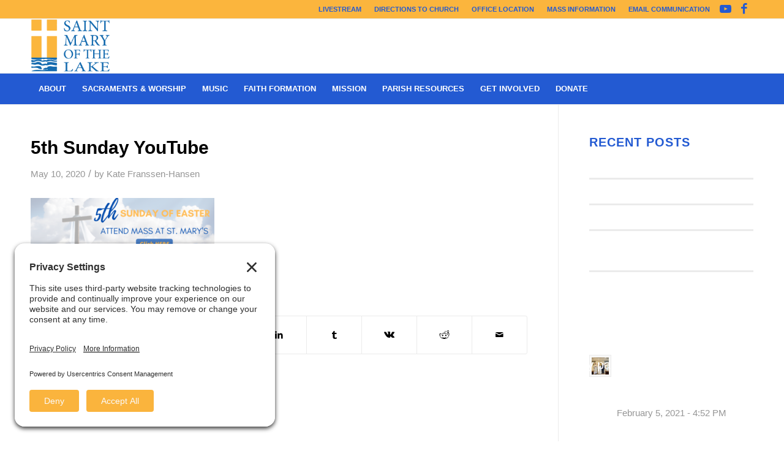

--- FILE ---
content_type: text/html; charset=UTF-8
request_url: https://stmarys-wbl.org/st-mary-of-the-lake-homepage/attachment/5th-sunday-youtube/
body_size: 20715
content:
<!DOCTYPE html>
<html lang="en-US" class="html_stretched responsive av-preloader-disabled  html_header_top html_logo_left html_bottom_nav_header html_menu_left html_slim html_header_sticky html_header_shrinking html_header_topbar_active html_mobile_menu_tablet html_header_searchicon html_content_align_center html_header_unstick_top_disabled html_header_stretch_disabled html_av-overlay-side html_av-overlay-side-classic html_av-submenu-noclone html_entry_id_3583 av-cookies-no-cookie-consent av-no-preview av-default-lightbox html_text_menu_active av-mobile-menu-switch-default">
<head>
<meta charset="UTF-8" />


<!-- mobile setting -->
<meta name="viewport" content="width=device-width, initial-scale=1">

<!-- Scripts/CSS and wp_head hook -->
<meta name='robots' content='index, follow, max-image-preview:large, max-snippet:-1, max-video-preview:-1' />

	<!-- This site is optimized with the Yoast SEO plugin v26.7 - https://yoast.com/wordpress/plugins/seo/ -->
	<title>5th Sunday YouTube - St. Mary of the Lake</title>
	<link rel="canonical" href="https://stmarys-wbl.org/st-mary-of-the-lake-homepage/attachment/5th-sunday-youtube/" />
	<meta property="og:locale" content="en_US" />
	<meta property="og:type" content="article" />
	<meta property="og:title" content="5th Sunday YouTube - St. Mary of the Lake" />
	<meta property="og:url" content="https://stmarys-wbl.org/st-mary-of-the-lake-homepage/attachment/5th-sunday-youtube/" />
	<meta property="og:site_name" content="St. Mary of the Lake" />
	<meta property="article:publisher" content="https://www.facebook.com/StMaryoftheLake/" />
	<meta property="og:image" content="https://stmarys-wbl.org/st-mary-of-the-lake-homepage/attachment/5th-sunday-youtube" />
	<meta property="og:image:width" content="600" />
	<meta property="og:image:height" content="200" />
	<meta property="og:image:type" content="image/png" />
	<meta name="twitter:card" content="summary_large_image" />
	<meta name="twitter:site" content="@StMarysWBL" />
	<script type="application/ld+json" class="yoast-schema-graph">{"@context":"https://schema.org","@graph":[{"@type":"WebPage","@id":"https://stmarys-wbl.org/st-mary-of-the-lake-homepage/attachment/5th-sunday-youtube/","url":"https://stmarys-wbl.org/st-mary-of-the-lake-homepage/attachment/5th-sunday-youtube/","name":"5th Sunday YouTube - St. Mary of the Lake","isPartOf":{"@id":"https://stmarys-wbl.org/#website"},"primaryImageOfPage":{"@id":"https://stmarys-wbl.org/st-mary-of-the-lake-homepage/attachment/5th-sunday-youtube/#primaryimage"},"image":{"@id":"https://stmarys-wbl.org/st-mary-of-the-lake-homepage/attachment/5th-sunday-youtube/#primaryimage"},"thumbnailUrl":"https://stmarys-wbl.org/wp-content/uploads/2020/05/5th-Sunday-YouTube-.png","datePublished":"2020-05-10T00:23:41+00:00","breadcrumb":{"@id":"https://stmarys-wbl.org/st-mary-of-the-lake-homepage/attachment/5th-sunday-youtube/#breadcrumb"},"inLanguage":"en-US","potentialAction":[{"@type":"ReadAction","target":["https://stmarys-wbl.org/st-mary-of-the-lake-homepage/attachment/5th-sunday-youtube/"]}]},{"@type":"ImageObject","inLanguage":"en-US","@id":"https://stmarys-wbl.org/st-mary-of-the-lake-homepage/attachment/5th-sunday-youtube/#primaryimage","url":"https://stmarys-wbl.org/wp-content/uploads/2020/05/5th-Sunday-YouTube-.png","contentUrl":"https://stmarys-wbl.org/wp-content/uploads/2020/05/5th-Sunday-YouTube-.png","width":600,"height":200},{"@type":"BreadcrumbList","@id":"https://stmarys-wbl.org/st-mary-of-the-lake-homepage/attachment/5th-sunday-youtube/#breadcrumb","itemListElement":[{"@type":"ListItem","position":1,"name":"Home","item":"https://stmarys-wbl.org/home/"},{"@type":"ListItem","position":2,"name":"St. Mary of the Lake &#8211; Homepage","item":"https://stmarys-wbl.org/st-mary-of-the-lake-homepage/"},{"@type":"ListItem","position":3,"name":"5th Sunday YouTube"}]},{"@type":"WebSite","@id":"https://stmarys-wbl.org/#website","url":"https://stmarys-wbl.org/","name":"St. Mary of the Lake","description":"White Bear Lake","publisher":{"@id":"https://stmarys-wbl.org/#organization"},"potentialAction":[{"@type":"SearchAction","target":{"@type":"EntryPoint","urlTemplate":"https://stmarys-wbl.org/?s={search_term_string}"},"query-input":{"@type":"PropertyValueSpecification","valueRequired":true,"valueName":"search_term_string"}}],"inLanguage":"en-US"},{"@type":"Organization","@id":"https://stmarys-wbl.org/#organization","name":"St. Mary of the Lake","url":"https://stmarys-wbl.org/","logo":{"@type":"ImageObject","inLanguage":"en-US","@id":"https://stmarys-wbl.org/#/schema/logo/image/","url":"https://stmarys-wbl.org/wp-content/uploads/2017/12/St_Mary_Logo_2_CLR.bmp","contentUrl":"https://stmarys-wbl.org/wp-content/uploads/2017/12/St_Mary_Logo_2_CLR.bmp","width":450,"height":299,"caption":"St. Mary of the Lake"},"image":{"@id":"https://stmarys-wbl.org/#/schema/logo/image/"},"sameAs":["https://www.facebook.com/StMaryoftheLake/","https://x.com/StMarysWBL","https://www.youtube.com/user/StMaryoftheLakeWBL"]}]}</script>
	<!-- / Yoast SEO plugin. -->


<link rel="alternate" type="application/rss+xml" title="St. Mary of the Lake &raquo; Feed" href="https://stmarys-wbl.org/feed/" />
<link rel="alternate" type="application/rss+xml" title="St. Mary of the Lake &raquo; Comments Feed" href="https://stmarys-wbl.org/comments/feed/" />
<link rel="alternate" type="text/calendar" title="St. Mary of the Lake &raquo; iCal Feed" href="https://stmarys-wbl.org/events/?ical=1" />
<link rel="alternate" title="oEmbed (JSON)" type="application/json+oembed" href="https://stmarys-wbl.org/wp-json/oembed/1.0/embed?url=https%3A%2F%2Fstmarys-wbl.org%2Fst-mary-of-the-lake-homepage%2Fattachment%2F5th-sunday-youtube%2F" />
<link rel="alternate" title="oEmbed (XML)" type="text/xml+oembed" href="https://stmarys-wbl.org/wp-json/oembed/1.0/embed?url=https%3A%2F%2Fstmarys-wbl.org%2Fst-mary-of-the-lake-homepage%2Fattachment%2F5th-sunday-youtube%2F&#038;format=xml" />
		<!-- This site uses the Google Analytics by MonsterInsights plugin v9.11.1 - Using Analytics tracking - https://www.monsterinsights.com/ -->
							<script src="//www.googletagmanager.com/gtag/js?id=G-MEYWM9RXZ1"  data-cfasync="false" data-wpfc-render="false" type="text/javascript" async></script>
			<script data-cfasync="false" data-wpfc-render="false" type="text/javascript">
				var mi_version = '9.11.1';
				var mi_track_user = true;
				var mi_no_track_reason = '';
								var MonsterInsightsDefaultLocations = {"page_location":"https:\/\/stmarys-wbl.org\/st-mary-of-the-lake-homepage\/attachment\/5th-sunday-youtube\/"};
								if ( typeof MonsterInsightsPrivacyGuardFilter === 'function' ) {
					var MonsterInsightsLocations = (typeof MonsterInsightsExcludeQuery === 'object') ? MonsterInsightsPrivacyGuardFilter( MonsterInsightsExcludeQuery ) : MonsterInsightsPrivacyGuardFilter( MonsterInsightsDefaultLocations );
				} else {
					var MonsterInsightsLocations = (typeof MonsterInsightsExcludeQuery === 'object') ? MonsterInsightsExcludeQuery : MonsterInsightsDefaultLocations;
				}

								var disableStrs = [
										'ga-disable-G-MEYWM9RXZ1',
									];

				/* Function to detect opted out users */
				function __gtagTrackerIsOptedOut() {
					for (var index = 0; index < disableStrs.length; index++) {
						if (document.cookie.indexOf(disableStrs[index] + '=true') > -1) {
							return true;
						}
					}

					return false;
				}

				/* Disable tracking if the opt-out cookie exists. */
				if (__gtagTrackerIsOptedOut()) {
					for (var index = 0; index < disableStrs.length; index++) {
						window[disableStrs[index]] = true;
					}
				}

				/* Opt-out function */
				function __gtagTrackerOptout() {
					for (var index = 0; index < disableStrs.length; index++) {
						document.cookie = disableStrs[index] + '=true; expires=Thu, 31 Dec 2099 23:59:59 UTC; path=/';
						window[disableStrs[index]] = true;
					}
				}

				if ('undefined' === typeof gaOptout) {
					function gaOptout() {
						__gtagTrackerOptout();
					}
				}
								window.dataLayer = window.dataLayer || [];

				window.MonsterInsightsDualTracker = {
					helpers: {},
					trackers: {},
				};
				if (mi_track_user) {
					function __gtagDataLayer() {
						dataLayer.push(arguments);
					}

					function __gtagTracker(type, name, parameters) {
						if (!parameters) {
							parameters = {};
						}

						if (parameters.send_to) {
							__gtagDataLayer.apply(null, arguments);
							return;
						}

						if (type === 'event') {
														parameters.send_to = monsterinsights_frontend.v4_id;
							var hookName = name;
							if (typeof parameters['event_category'] !== 'undefined') {
								hookName = parameters['event_category'] + ':' + name;
							}

							if (typeof MonsterInsightsDualTracker.trackers[hookName] !== 'undefined') {
								MonsterInsightsDualTracker.trackers[hookName](parameters);
							} else {
								__gtagDataLayer('event', name, parameters);
							}
							
						} else {
							__gtagDataLayer.apply(null, arguments);
						}
					}

					__gtagTracker('js', new Date());
					__gtagTracker('set', {
						'developer_id.dZGIzZG': true,
											});
					if ( MonsterInsightsLocations.page_location ) {
						__gtagTracker('set', MonsterInsightsLocations);
					}
										__gtagTracker('config', 'G-MEYWM9RXZ1', {"forceSSL":"true","link_attribution":"true"} );
										window.gtag = __gtagTracker;										(function () {
						/* https://developers.google.com/analytics/devguides/collection/analyticsjs/ */
						/* ga and __gaTracker compatibility shim. */
						var noopfn = function () {
							return null;
						};
						var newtracker = function () {
							return new Tracker();
						};
						var Tracker = function () {
							return null;
						};
						var p = Tracker.prototype;
						p.get = noopfn;
						p.set = noopfn;
						p.send = function () {
							var args = Array.prototype.slice.call(arguments);
							args.unshift('send');
							__gaTracker.apply(null, args);
						};
						var __gaTracker = function () {
							var len = arguments.length;
							if (len === 0) {
								return;
							}
							var f = arguments[len - 1];
							if (typeof f !== 'object' || f === null || typeof f.hitCallback !== 'function') {
								if ('send' === arguments[0]) {
									var hitConverted, hitObject = false, action;
									if ('event' === arguments[1]) {
										if ('undefined' !== typeof arguments[3]) {
											hitObject = {
												'eventAction': arguments[3],
												'eventCategory': arguments[2],
												'eventLabel': arguments[4],
												'value': arguments[5] ? arguments[5] : 1,
											}
										}
									}
									if ('pageview' === arguments[1]) {
										if ('undefined' !== typeof arguments[2]) {
											hitObject = {
												'eventAction': 'page_view',
												'page_path': arguments[2],
											}
										}
									}
									if (typeof arguments[2] === 'object') {
										hitObject = arguments[2];
									}
									if (typeof arguments[5] === 'object') {
										Object.assign(hitObject, arguments[5]);
									}
									if ('undefined' !== typeof arguments[1].hitType) {
										hitObject = arguments[1];
										if ('pageview' === hitObject.hitType) {
											hitObject.eventAction = 'page_view';
										}
									}
									if (hitObject) {
										action = 'timing' === arguments[1].hitType ? 'timing_complete' : hitObject.eventAction;
										hitConverted = mapArgs(hitObject);
										__gtagTracker('event', action, hitConverted);
									}
								}
								return;
							}

							function mapArgs(args) {
								var arg, hit = {};
								var gaMap = {
									'eventCategory': 'event_category',
									'eventAction': 'event_action',
									'eventLabel': 'event_label',
									'eventValue': 'event_value',
									'nonInteraction': 'non_interaction',
									'timingCategory': 'event_category',
									'timingVar': 'name',
									'timingValue': 'value',
									'timingLabel': 'event_label',
									'page': 'page_path',
									'location': 'page_location',
									'title': 'page_title',
									'referrer' : 'page_referrer',
								};
								for (arg in args) {
																		if (!(!args.hasOwnProperty(arg) || !gaMap.hasOwnProperty(arg))) {
										hit[gaMap[arg]] = args[arg];
									} else {
										hit[arg] = args[arg];
									}
								}
								return hit;
							}

							try {
								f.hitCallback();
							} catch (ex) {
							}
						};
						__gaTracker.create = newtracker;
						__gaTracker.getByName = newtracker;
						__gaTracker.getAll = function () {
							return [];
						};
						__gaTracker.remove = noopfn;
						__gaTracker.loaded = true;
						window['__gaTracker'] = __gaTracker;
					})();
									} else {
										console.log("");
					(function () {
						function __gtagTracker() {
							return null;
						}

						window['__gtagTracker'] = __gtagTracker;
						window['gtag'] = __gtagTracker;
					})();
									}
			</script>
							<!-- / Google Analytics by MonsterInsights -->
		<style id='wp-img-auto-sizes-contain-inline-css' type='text/css'>
img:is([sizes=auto i],[sizes^="auto," i]){contain-intrinsic-size:3000px 1500px}
/*# sourceURL=wp-img-auto-sizes-contain-inline-css */
</style>
<style id='wp-emoji-styles-inline-css' type='text/css'>

	img.wp-smiley, img.emoji {
		display: inline !important;
		border: none !important;
		box-shadow: none !important;
		height: 1em !important;
		width: 1em !important;
		margin: 0 0.07em !important;
		vertical-align: -0.1em !important;
		background: none !important;
		padding: 0 !important;
	}
/*# sourceURL=wp-emoji-styles-inline-css */
</style>
<link rel='stylesheet' id='wp-block-library-css' href='https://stmarys-wbl.org/wp-includes/css/dist/block-library/style.min.css?ver=6.9' type='text/css' media='all' />
<style id='global-styles-inline-css' type='text/css'>
:root{--wp--preset--aspect-ratio--square: 1;--wp--preset--aspect-ratio--4-3: 4/3;--wp--preset--aspect-ratio--3-4: 3/4;--wp--preset--aspect-ratio--3-2: 3/2;--wp--preset--aspect-ratio--2-3: 2/3;--wp--preset--aspect-ratio--16-9: 16/9;--wp--preset--aspect-ratio--9-16: 9/16;--wp--preset--color--black: #000000;--wp--preset--color--cyan-bluish-gray: #abb8c3;--wp--preset--color--white: #ffffff;--wp--preset--color--pale-pink: #f78da7;--wp--preset--color--vivid-red: #cf2e2e;--wp--preset--color--luminous-vivid-orange: #ff6900;--wp--preset--color--luminous-vivid-amber: #fcb900;--wp--preset--color--light-green-cyan: #7bdcb5;--wp--preset--color--vivid-green-cyan: #00d084;--wp--preset--color--pale-cyan-blue: #8ed1fc;--wp--preset--color--vivid-cyan-blue: #0693e3;--wp--preset--color--vivid-purple: #9b51e0;--wp--preset--color--metallic-red: #b02b2c;--wp--preset--color--maximum-yellow-red: #edae44;--wp--preset--color--yellow-sun: #eeee22;--wp--preset--color--palm-leaf: #83a846;--wp--preset--color--aero: #7bb0e7;--wp--preset--color--old-lavender: #745f7e;--wp--preset--color--steel-teal: #5f8789;--wp--preset--color--raspberry-pink: #d65799;--wp--preset--color--medium-turquoise: #4ecac2;--wp--preset--gradient--vivid-cyan-blue-to-vivid-purple: linear-gradient(135deg,rgb(6,147,227) 0%,rgb(155,81,224) 100%);--wp--preset--gradient--light-green-cyan-to-vivid-green-cyan: linear-gradient(135deg,rgb(122,220,180) 0%,rgb(0,208,130) 100%);--wp--preset--gradient--luminous-vivid-amber-to-luminous-vivid-orange: linear-gradient(135deg,rgb(252,185,0) 0%,rgb(255,105,0) 100%);--wp--preset--gradient--luminous-vivid-orange-to-vivid-red: linear-gradient(135deg,rgb(255,105,0) 0%,rgb(207,46,46) 100%);--wp--preset--gradient--very-light-gray-to-cyan-bluish-gray: linear-gradient(135deg,rgb(238,238,238) 0%,rgb(169,184,195) 100%);--wp--preset--gradient--cool-to-warm-spectrum: linear-gradient(135deg,rgb(74,234,220) 0%,rgb(151,120,209) 20%,rgb(207,42,186) 40%,rgb(238,44,130) 60%,rgb(251,105,98) 80%,rgb(254,248,76) 100%);--wp--preset--gradient--blush-light-purple: linear-gradient(135deg,rgb(255,206,236) 0%,rgb(152,150,240) 100%);--wp--preset--gradient--blush-bordeaux: linear-gradient(135deg,rgb(254,205,165) 0%,rgb(254,45,45) 50%,rgb(107,0,62) 100%);--wp--preset--gradient--luminous-dusk: linear-gradient(135deg,rgb(255,203,112) 0%,rgb(199,81,192) 50%,rgb(65,88,208) 100%);--wp--preset--gradient--pale-ocean: linear-gradient(135deg,rgb(255,245,203) 0%,rgb(182,227,212) 50%,rgb(51,167,181) 100%);--wp--preset--gradient--electric-grass: linear-gradient(135deg,rgb(202,248,128) 0%,rgb(113,206,126) 100%);--wp--preset--gradient--midnight: linear-gradient(135deg,rgb(2,3,129) 0%,rgb(40,116,252) 100%);--wp--preset--font-size--small: 1rem;--wp--preset--font-size--medium: 1.125rem;--wp--preset--font-size--large: 1.75rem;--wp--preset--font-size--x-large: clamp(1.75rem, 3vw, 2.25rem);--wp--preset--spacing--20: 0.44rem;--wp--preset--spacing--30: 0.67rem;--wp--preset--spacing--40: 1rem;--wp--preset--spacing--50: 1.5rem;--wp--preset--spacing--60: 2.25rem;--wp--preset--spacing--70: 3.38rem;--wp--preset--spacing--80: 5.06rem;--wp--preset--shadow--natural: 6px 6px 9px rgba(0, 0, 0, 0.2);--wp--preset--shadow--deep: 12px 12px 50px rgba(0, 0, 0, 0.4);--wp--preset--shadow--sharp: 6px 6px 0px rgba(0, 0, 0, 0.2);--wp--preset--shadow--outlined: 6px 6px 0px -3px rgb(255, 255, 255), 6px 6px rgb(0, 0, 0);--wp--preset--shadow--crisp: 6px 6px 0px rgb(0, 0, 0);}:root { --wp--style--global--content-size: 800px;--wp--style--global--wide-size: 1130px; }:where(body) { margin: 0; }.wp-site-blocks > .alignleft { float: left; margin-right: 2em; }.wp-site-blocks > .alignright { float: right; margin-left: 2em; }.wp-site-blocks > .aligncenter { justify-content: center; margin-left: auto; margin-right: auto; }:where(.is-layout-flex){gap: 0.5em;}:where(.is-layout-grid){gap: 0.5em;}.is-layout-flow > .alignleft{float: left;margin-inline-start: 0;margin-inline-end: 2em;}.is-layout-flow > .alignright{float: right;margin-inline-start: 2em;margin-inline-end: 0;}.is-layout-flow > .aligncenter{margin-left: auto !important;margin-right: auto !important;}.is-layout-constrained > .alignleft{float: left;margin-inline-start: 0;margin-inline-end: 2em;}.is-layout-constrained > .alignright{float: right;margin-inline-start: 2em;margin-inline-end: 0;}.is-layout-constrained > .aligncenter{margin-left: auto !important;margin-right: auto !important;}.is-layout-constrained > :where(:not(.alignleft):not(.alignright):not(.alignfull)){max-width: var(--wp--style--global--content-size);margin-left: auto !important;margin-right: auto !important;}.is-layout-constrained > .alignwide{max-width: var(--wp--style--global--wide-size);}body .is-layout-flex{display: flex;}.is-layout-flex{flex-wrap: wrap;align-items: center;}.is-layout-flex > :is(*, div){margin: 0;}body .is-layout-grid{display: grid;}.is-layout-grid > :is(*, div){margin: 0;}body{padding-top: 0px;padding-right: 0px;padding-bottom: 0px;padding-left: 0px;}a:where(:not(.wp-element-button)){text-decoration: underline;}:root :where(.wp-element-button, .wp-block-button__link){background-color: #32373c;border-width: 0;color: #fff;font-family: inherit;font-size: inherit;font-style: inherit;font-weight: inherit;letter-spacing: inherit;line-height: inherit;padding-top: calc(0.667em + 2px);padding-right: calc(1.333em + 2px);padding-bottom: calc(0.667em + 2px);padding-left: calc(1.333em + 2px);text-decoration: none;text-transform: inherit;}.has-black-color{color: var(--wp--preset--color--black) !important;}.has-cyan-bluish-gray-color{color: var(--wp--preset--color--cyan-bluish-gray) !important;}.has-white-color{color: var(--wp--preset--color--white) !important;}.has-pale-pink-color{color: var(--wp--preset--color--pale-pink) !important;}.has-vivid-red-color{color: var(--wp--preset--color--vivid-red) !important;}.has-luminous-vivid-orange-color{color: var(--wp--preset--color--luminous-vivid-orange) !important;}.has-luminous-vivid-amber-color{color: var(--wp--preset--color--luminous-vivid-amber) !important;}.has-light-green-cyan-color{color: var(--wp--preset--color--light-green-cyan) !important;}.has-vivid-green-cyan-color{color: var(--wp--preset--color--vivid-green-cyan) !important;}.has-pale-cyan-blue-color{color: var(--wp--preset--color--pale-cyan-blue) !important;}.has-vivid-cyan-blue-color{color: var(--wp--preset--color--vivid-cyan-blue) !important;}.has-vivid-purple-color{color: var(--wp--preset--color--vivid-purple) !important;}.has-metallic-red-color{color: var(--wp--preset--color--metallic-red) !important;}.has-maximum-yellow-red-color{color: var(--wp--preset--color--maximum-yellow-red) !important;}.has-yellow-sun-color{color: var(--wp--preset--color--yellow-sun) !important;}.has-palm-leaf-color{color: var(--wp--preset--color--palm-leaf) !important;}.has-aero-color{color: var(--wp--preset--color--aero) !important;}.has-old-lavender-color{color: var(--wp--preset--color--old-lavender) !important;}.has-steel-teal-color{color: var(--wp--preset--color--steel-teal) !important;}.has-raspberry-pink-color{color: var(--wp--preset--color--raspberry-pink) !important;}.has-medium-turquoise-color{color: var(--wp--preset--color--medium-turquoise) !important;}.has-black-background-color{background-color: var(--wp--preset--color--black) !important;}.has-cyan-bluish-gray-background-color{background-color: var(--wp--preset--color--cyan-bluish-gray) !important;}.has-white-background-color{background-color: var(--wp--preset--color--white) !important;}.has-pale-pink-background-color{background-color: var(--wp--preset--color--pale-pink) !important;}.has-vivid-red-background-color{background-color: var(--wp--preset--color--vivid-red) !important;}.has-luminous-vivid-orange-background-color{background-color: var(--wp--preset--color--luminous-vivid-orange) !important;}.has-luminous-vivid-amber-background-color{background-color: var(--wp--preset--color--luminous-vivid-amber) !important;}.has-light-green-cyan-background-color{background-color: var(--wp--preset--color--light-green-cyan) !important;}.has-vivid-green-cyan-background-color{background-color: var(--wp--preset--color--vivid-green-cyan) !important;}.has-pale-cyan-blue-background-color{background-color: var(--wp--preset--color--pale-cyan-blue) !important;}.has-vivid-cyan-blue-background-color{background-color: var(--wp--preset--color--vivid-cyan-blue) !important;}.has-vivid-purple-background-color{background-color: var(--wp--preset--color--vivid-purple) !important;}.has-metallic-red-background-color{background-color: var(--wp--preset--color--metallic-red) !important;}.has-maximum-yellow-red-background-color{background-color: var(--wp--preset--color--maximum-yellow-red) !important;}.has-yellow-sun-background-color{background-color: var(--wp--preset--color--yellow-sun) !important;}.has-palm-leaf-background-color{background-color: var(--wp--preset--color--palm-leaf) !important;}.has-aero-background-color{background-color: var(--wp--preset--color--aero) !important;}.has-old-lavender-background-color{background-color: var(--wp--preset--color--old-lavender) !important;}.has-steel-teal-background-color{background-color: var(--wp--preset--color--steel-teal) !important;}.has-raspberry-pink-background-color{background-color: var(--wp--preset--color--raspberry-pink) !important;}.has-medium-turquoise-background-color{background-color: var(--wp--preset--color--medium-turquoise) !important;}.has-black-border-color{border-color: var(--wp--preset--color--black) !important;}.has-cyan-bluish-gray-border-color{border-color: var(--wp--preset--color--cyan-bluish-gray) !important;}.has-white-border-color{border-color: var(--wp--preset--color--white) !important;}.has-pale-pink-border-color{border-color: var(--wp--preset--color--pale-pink) !important;}.has-vivid-red-border-color{border-color: var(--wp--preset--color--vivid-red) !important;}.has-luminous-vivid-orange-border-color{border-color: var(--wp--preset--color--luminous-vivid-orange) !important;}.has-luminous-vivid-amber-border-color{border-color: var(--wp--preset--color--luminous-vivid-amber) !important;}.has-light-green-cyan-border-color{border-color: var(--wp--preset--color--light-green-cyan) !important;}.has-vivid-green-cyan-border-color{border-color: var(--wp--preset--color--vivid-green-cyan) !important;}.has-pale-cyan-blue-border-color{border-color: var(--wp--preset--color--pale-cyan-blue) !important;}.has-vivid-cyan-blue-border-color{border-color: var(--wp--preset--color--vivid-cyan-blue) !important;}.has-vivid-purple-border-color{border-color: var(--wp--preset--color--vivid-purple) !important;}.has-metallic-red-border-color{border-color: var(--wp--preset--color--metallic-red) !important;}.has-maximum-yellow-red-border-color{border-color: var(--wp--preset--color--maximum-yellow-red) !important;}.has-yellow-sun-border-color{border-color: var(--wp--preset--color--yellow-sun) !important;}.has-palm-leaf-border-color{border-color: var(--wp--preset--color--palm-leaf) !important;}.has-aero-border-color{border-color: var(--wp--preset--color--aero) !important;}.has-old-lavender-border-color{border-color: var(--wp--preset--color--old-lavender) !important;}.has-steel-teal-border-color{border-color: var(--wp--preset--color--steel-teal) !important;}.has-raspberry-pink-border-color{border-color: var(--wp--preset--color--raspberry-pink) !important;}.has-medium-turquoise-border-color{border-color: var(--wp--preset--color--medium-turquoise) !important;}.has-vivid-cyan-blue-to-vivid-purple-gradient-background{background: var(--wp--preset--gradient--vivid-cyan-blue-to-vivid-purple) !important;}.has-light-green-cyan-to-vivid-green-cyan-gradient-background{background: var(--wp--preset--gradient--light-green-cyan-to-vivid-green-cyan) !important;}.has-luminous-vivid-amber-to-luminous-vivid-orange-gradient-background{background: var(--wp--preset--gradient--luminous-vivid-amber-to-luminous-vivid-orange) !important;}.has-luminous-vivid-orange-to-vivid-red-gradient-background{background: var(--wp--preset--gradient--luminous-vivid-orange-to-vivid-red) !important;}.has-very-light-gray-to-cyan-bluish-gray-gradient-background{background: var(--wp--preset--gradient--very-light-gray-to-cyan-bluish-gray) !important;}.has-cool-to-warm-spectrum-gradient-background{background: var(--wp--preset--gradient--cool-to-warm-spectrum) !important;}.has-blush-light-purple-gradient-background{background: var(--wp--preset--gradient--blush-light-purple) !important;}.has-blush-bordeaux-gradient-background{background: var(--wp--preset--gradient--blush-bordeaux) !important;}.has-luminous-dusk-gradient-background{background: var(--wp--preset--gradient--luminous-dusk) !important;}.has-pale-ocean-gradient-background{background: var(--wp--preset--gradient--pale-ocean) !important;}.has-electric-grass-gradient-background{background: var(--wp--preset--gradient--electric-grass) !important;}.has-midnight-gradient-background{background: var(--wp--preset--gradient--midnight) !important;}.has-small-font-size{font-size: var(--wp--preset--font-size--small) !important;}.has-medium-font-size{font-size: var(--wp--preset--font-size--medium) !important;}.has-large-font-size{font-size: var(--wp--preset--font-size--large) !important;}.has-x-large-font-size{font-size: var(--wp--preset--font-size--x-large) !important;}
/*# sourceURL=global-styles-inline-css */
</style>

<link rel='stylesheet' id='SFSIPLUSmainCss-css' href='https://stmarys-wbl.org/wp-content/plugins/ultimate-social-media-plus/css/sfsi-style.css?ver=3.7.1' type='text/css' media='all' />
<link rel='stylesheet' id='avia-merged-styles-css' href='https://stmarys-wbl.org/wp-content/uploads/dynamic_avia/avia-merged-styles-3956b93892ce2981d02573f98817b6a6---696dcc73c40c5.css' type='text/css' media='all' />
<script type="text/javascript" src="https://stmarys-wbl.org/wp-includes/js/jquery/jquery.min.js?ver=3.7.1" id="jquery-core-js"></script>
<script type="text/javascript" src="https://stmarys-wbl.org/wp-includes/js/jquery/jquery-migrate.min.js?ver=3.4.1" id="jquery-migrate-js"></script>
<script type="text/javascript" src="https://stmarys-wbl.org/wp-content/plugins/google-analytics-for-wordpress/assets/js/frontend-gtag.min.js?ver=9.11.1" id="monsterinsights-frontend-script-js" async="async" data-wp-strategy="async"></script>
<script data-cfasync="false" data-wpfc-render="false" type="text/javascript" id='monsterinsights-frontend-script-js-extra'>/* <![CDATA[ */
var monsterinsights_frontend = {"js_events_tracking":"true","download_extensions":"doc,pdf,ppt,zip,xls,docx,pptx,xlsx","inbound_paths":"[{\"path\":\"\\\/go\\\/\",\"label\":\"affiliate\"},{\"path\":\"\\\/recommend\\\/\",\"label\":\"affiliate\"}]","home_url":"https:\/\/stmarys-wbl.org","hash_tracking":"false","v4_id":"G-MEYWM9RXZ1"};/* ]]> */
</script>
<script type="text/javascript" src="https://stmarys-wbl.org/wp-content/uploads/dynamic_avia/avia-head-scripts-4eef96767e7ec578c4dcc5eae96076c2---696dcc73de732.js" id="avia-head-scripts-js"></script>
<link rel="https://api.w.org/" href="https://stmarys-wbl.org/wp-json/" /><link rel="alternate" title="JSON" type="application/json" href="https://stmarys-wbl.org/wp-json/wp/v2/media/3583" /><link rel="EditURI" type="application/rsd+xml" title="RSD" href="https://stmarys-wbl.org/xmlrpc.php?rsd" />
<meta name="generator" content="WordPress 6.9" />
<link rel='shortlink' href='https://stmarys-wbl.org/?p=3583' />
	<script>
		window.addEventListener("sfsi_plus_functions_loaded", function() {
			var body = document.getElementsByTagName('body')[0];
			// console.log(body);
			body.classList.add("sfsi_plus_3.53");
		})
		// window.addEventListener('sfsi_plus_functions_loaded',function(e) {
		// 	jQuery("body").addClass("sfsi_plus_3.53")
		// });
		jQuery(document).ready(function(e) {
			jQuery("body").addClass("sfsi_plus_3.53")
		});

		function sfsi_plus_processfurther(ref) {
			var feed_id = '[base64]';
			var feedtype = 8;
			var email = jQuery(ref).find('input[name="email"]').val();
			var filter = /^(([^<>()[\]\\.,;:\s@\"]+(\.[^<>()[\]\\.,;:\s@\"]+)*)|(\".+\"))@((\[[0-9]{1,3}\.[0-9]{1,3}\.[0-9]{1,3}\.[0-9]{1,3}\])|(([a-zA-Z\-0-9]+\.)+[a-zA-Z]{2,}))$/;
			if ((email != "Enter your email") && (filter.test(email))) {
				if (feedtype == "8") {
					var url = "https://api.follow.it/subscription-form/" + feed_id + "/" + feedtype;
					window.open(url, "popupwindow", "scrollbars=yes,width=1080,height=760");
					return true;
				}
			} else {
				alert("Please enter email address");
				jQuery(ref).find('input[name="email"]').focus();
				return false;
			}
		}
	</script>
	<style>
		.sfsi_plus_subscribe_Popinner {
			width: 100% !important;
			height: auto !important;
			border: 1px solid #b5b5b5 !important;
			padding: 18px 0px !important;
			background-color: #ffffff !important;
		}

		.sfsi_plus_subscribe_Popinner form {
			margin: 0 20px !important;
		}

		.sfsi_plus_subscribe_Popinner h5 {
			font-family: Helvetica,Arial,sans-serif !important;

			font-weight: bold !important;
			color: #000000 !important;
			font-size: 16px !important;
			text-align: center !important;
			margin: 0 0 10px !important;
			padding: 0 !important;
		}

		.sfsi_plus_subscription_form_field {
			margin: 5px 0 !important;
			width: 100% !important;
			display: inline-flex;
			display: -webkit-inline-flex;
		}

		.sfsi_plus_subscription_form_field input {
			width: 100% !important;
			padding: 10px 0px !important;
		}

		.sfsi_plus_subscribe_Popinner input[type=email] {
			font-family: Helvetica,Arial,sans-serif !important;

			font-style: normal !important;
			color:  !important;
			font-size: 14px !important;
			text-align: center !important;
		}

		.sfsi_plus_subscribe_Popinner input[type=email]::-webkit-input-placeholder {
			font-family: Helvetica,Arial,sans-serif !important;

			font-style: normal !important;
			color:  !important;
			font-size: 14px !important;
			text-align: center !important;
		}

		.sfsi_plus_subscribe_Popinner input[type=email]:-moz-placeholder {
			/* Firefox 18- */
			font-family: Helvetica,Arial,sans-serif !important;

			font-style: normal !important;
			color:  !important;
			font-size: 14px !important;
			text-align: center !important;
		}

		.sfsi_plus_subscribe_Popinner input[type=email]::-moz-placeholder {
			/* Firefox 19+ */
			font-family: Helvetica,Arial,sans-serif !important;

			font-style: normal !important;
			color:  !important;
			font-size: 14px !important;
			text-align: center !important;
		}

		.sfsi_plus_subscribe_Popinner input[type=email]:-ms-input-placeholder {
			font-family: Helvetica,Arial,sans-serif !important;

			font-style: normal !important;
			color:  !important;
			font-size: 14px !important;
			text-align: center !important;
		}

		.sfsi_plus_subscribe_Popinner input[type=submit] {
			font-family: Helvetica,Arial,sans-serif !important;

			font-weight: bold !important;
			color: #000000 !important;
			font-size: 16px !important;
			text-align: center !important;
			background-color: #dedede !important;
		}
	</style>
	<meta name="follow.[base64]" content="aTufHWqzulZ7Gn31WchN"/><meta name="tec-api-version" content="v1"><meta name="tec-api-origin" content="https://stmarys-wbl.org"><link rel="alternate" href="https://stmarys-wbl.org/wp-json/tribe/events/v1/" />

<!--[if lt IE 9]><script src="https://stmarys-wbl.org/wp-content/themes/enfold/js/html5shiv.js"></script><![endif]--><link rel="profile" href="https://gmpg.org/xfn/11" />
<link rel="alternate" type="application/rss+xml" title="St. Mary of the Lake RSS2 Feed" href="https://stmarys-wbl.org/feed/" />
<link rel="pingback" href="https://stmarys-wbl.org/xmlrpc.php" />

<!-- To speed up the rendering and to display the site as fast as possible to the user we include some styles and scripts for above the fold content inline -->
<script type="text/javascript">'use strict';var avia_is_mobile=!1;if(/Android|webOS|iPhone|iPad|iPod|BlackBerry|IEMobile|Opera Mini/i.test(navigator.userAgent)&&'ontouchstart' in document.documentElement){avia_is_mobile=!0;document.documentElement.className+=' avia_mobile '}
else{document.documentElement.className+=' avia_desktop '};document.documentElement.className+=' js_active ';(function(){var e=['-webkit-','-moz-','-ms-',''],n='',o=!1,a=!1;for(var t in e){if(e[t]+'transform' in document.documentElement.style){o=!0;n=e[t]+'transform'};if(e[t]+'perspective' in document.documentElement.style){a=!0}};if(o){document.documentElement.className+=' avia_transform '};if(a){document.documentElement.className+=' avia_transform3d '};if(typeof document.getElementsByClassName=='function'&&typeof document.documentElement.getBoundingClientRect=='function'&&avia_is_mobile==!1){if(n&&window.innerHeight>0){setTimeout(function(){var e=0,o={},a=0,t=document.getElementsByClassName('av-parallax'),i=window.pageYOffset||document.documentElement.scrollTop;for(e=0;e<t.length;e++){t[e].style.top='0px';o=t[e].getBoundingClientRect();a=Math.ceil((window.innerHeight+i-o.top)*0.3);t[e].style[n]='translate(0px, '+a+'px)';t[e].style.top='auto';t[e].className+=' enabled-parallax '}},50)}}})();</script><link rel="icon" href="https://stmarys-wbl.org/wp-content/uploads/2021/06/cropped-SMOLfav-32x32.png" sizes="32x32" />
<link rel="icon" href="https://stmarys-wbl.org/wp-content/uploads/2021/06/cropped-SMOLfav-192x192.png" sizes="192x192" />
<link rel="apple-touch-icon" href="https://stmarys-wbl.org/wp-content/uploads/2021/06/cropped-SMOLfav-180x180.png" />
<meta name="msapplication-TileImage" content="https://stmarys-wbl.org/wp-content/uploads/2021/06/cropped-SMOLfav-270x270.png" />
<style type="text/css">
		@font-face {font-family: 'entypo-fontello-enfold'; font-weight: normal; font-style: normal; font-display: auto;
		src: url('https://stmarys-wbl.org/wp-content/themes/enfold/config-templatebuilder/avia-template-builder/assets/fonts/entypo-fontello-enfold/entypo-fontello-enfold.woff2') format('woff2'),
		url('https://stmarys-wbl.org/wp-content/themes/enfold/config-templatebuilder/avia-template-builder/assets/fonts/entypo-fontello-enfold/entypo-fontello-enfold.woff') format('woff'),
		url('https://stmarys-wbl.org/wp-content/themes/enfold/config-templatebuilder/avia-template-builder/assets/fonts/entypo-fontello-enfold/entypo-fontello-enfold.ttf') format('truetype'),
		url('https://stmarys-wbl.org/wp-content/themes/enfold/config-templatebuilder/avia-template-builder/assets/fonts/entypo-fontello-enfold/entypo-fontello-enfold.svg#entypo-fontello-enfold') format('svg'),
		url('https://stmarys-wbl.org/wp-content/themes/enfold/config-templatebuilder/avia-template-builder/assets/fonts/entypo-fontello-enfold/entypo-fontello-enfold.eot'),
		url('https://stmarys-wbl.org/wp-content/themes/enfold/config-templatebuilder/avia-template-builder/assets/fonts/entypo-fontello-enfold/entypo-fontello-enfold.eot?#iefix') format('embedded-opentype');
		}

		#top .avia-font-entypo-fontello-enfold, body .avia-font-entypo-fontello-enfold, html body [data-av_iconfont='entypo-fontello-enfold']:before{ font-family: 'entypo-fontello-enfold'; }
		
		@font-face {font-family: 'entypo-fontello'; font-weight: normal; font-style: normal; font-display: auto;
		src: url('https://stmarys-wbl.org/wp-content/themes/enfold/config-templatebuilder/avia-template-builder/assets/fonts/entypo-fontello/entypo-fontello.woff2') format('woff2'),
		url('https://stmarys-wbl.org/wp-content/themes/enfold/config-templatebuilder/avia-template-builder/assets/fonts/entypo-fontello/entypo-fontello.woff') format('woff'),
		url('https://stmarys-wbl.org/wp-content/themes/enfold/config-templatebuilder/avia-template-builder/assets/fonts/entypo-fontello/entypo-fontello.ttf') format('truetype'),
		url('https://stmarys-wbl.org/wp-content/themes/enfold/config-templatebuilder/avia-template-builder/assets/fonts/entypo-fontello/entypo-fontello.svg#entypo-fontello') format('svg'),
		url('https://stmarys-wbl.org/wp-content/themes/enfold/config-templatebuilder/avia-template-builder/assets/fonts/entypo-fontello/entypo-fontello.eot'),
		url('https://stmarys-wbl.org/wp-content/themes/enfold/config-templatebuilder/avia-template-builder/assets/fonts/entypo-fontello/entypo-fontello.eot?#iefix') format('embedded-opentype');
		}

		#top .avia-font-entypo-fontello, body .avia-font-entypo-fontello, html body [data-av_iconfont='entypo-fontello']:before{ font-family: 'entypo-fontello'; }
		</style>

<!--
Debugging Info for Theme support: 

Theme: Enfold
Version: 7.1.3
Installed: enfold
AviaFramework Version: 5.6
AviaBuilder Version: 6.0
aviaElementManager Version: 1.0.1
ML:256-PU:46-PLA:18
WP:6.9
Compress: CSS:all theme files - JS:all theme files
Updates: enabled - token has changed and not verified
PLAu:16
-->
</head>

<body id="top" class="attachment wp-singular attachment-template-default single single-attachment postid-3583 attachmentid-3583 attachment-png wp-theme-enfold stretched rtl_columns av-curtain-numeric helvetica neue-websave helvetica_neue sfsi_plus_actvite_theme_default tribe-no-js post-type-attachment avia-responsive-images-support" itemscope="itemscope" itemtype="https://schema.org/WebPage" >

	
	<div id='wrap_all'>

	
<header id='header' class='all_colors header_color light_bg_color  av_header_top av_logo_left av_bottom_nav_header av_menu_left av_slim av_header_sticky av_header_shrinking av_header_stretch_disabled av_mobile_menu_tablet av_header_searchicon av_header_unstick_top_disabled av_header_border_disabled'  data-av_shrink_factor='50' role="banner" itemscope="itemscope" itemtype="https://schema.org/WPHeader" >

		<div id='header_meta' class='container_wrap container_wrap_meta  av_icon_active_right av_extra_header_active av_secondary_right av_phone_active_right av_entry_id_3583'>

			      <div class='container'>
			      <ul class='noLightbox social_bookmarks icon_count_2'><li class='social_bookmarks_youtube av-social-link-youtube social_icon_1 avia_social_iconfont'><a  target="_blank" aria-label="Link to Youtube" href='https://www.youtube.com/channel/UCMhrH7-pdWcE4BoIyYRjdiw/featured' data-av_icon='' data-av_iconfont='entypo-fontello' title="Link to Youtube" desc="Link to Youtube" title='Link to Youtube'><span class='avia_hidden_link_text'>Link to Youtube</span></a></li><li class='social_bookmarks_facebook av-social-link-facebook social_icon_2 avia_social_iconfont'><a  target="_blank" aria-label="Link to Facebook" href='https://www.facebook.com/StMaryoftheLake' data-av_icon='' data-av_iconfont='entypo-fontello' title="Link to Facebook" desc="Link to Facebook" title='Link to Facebook'><span class='avia_hidden_link_text'>Link to Facebook</span></a></li></ul><nav class='sub_menu'  role="navigation" itemscope="itemscope" itemtype="https://schema.org/SiteNavigationElement" ><ul role="menu" class="menu" id="avia2-menu"><li role="menuitem" id="menu-item-4437" class="menu-item menu-item-type-custom menu-item-object-custom menu-item-4437"><a target="_blank" href="https://www.youtube.com/@st.maryofthelake-wbl4368/streams">LIVESTREAM</a></li>
<li role="menuitem" id="menu-item-4438" class="menu-item menu-item-type-custom menu-item-object-custom menu-item-4438"><a target="_blank" href="https://www.google.com/maps/place/St+Mary+of+the+Lake+Church/@45.0848388,-93.0181577,17z/data=!3m1!4b1!4m5!3m4!1s0x52b2d0c4714889c7:0xd22eaeefbe7800a!8m2!3d45.0848339!4d-93.0162092?shorturl=1">DIRECTIONS TO CHURCH</a></li>
<li role="menuitem" id="menu-item-4439" class="menu-item menu-item-type-custom menu-item-object-custom menu-item-4439"><a target="_blank" href="https://goo.gl/maps/GsG22WpbrJJTdmMw8">OFFICE LOCATION</a></li>
<li role="menuitem" id="menu-item-4440" class="menu-item menu-item-type-custom menu-item-object-custom menu-item-4440"><a href="https://stmarys-wbl.org/mass-times-and-schedules/">MASS INFORMATION</a></li>
<li role="menuitem" id="menu-item-8977" class="menu-item menu-item-type-custom menu-item-object-custom menu-item-8977"><a target="_blank" href="https://app.flocknote.com/group/342174/addToGroupFromOutside">EMAIL COMMUNICATION</a></li>
</ul></nav>			      </div>
		</div>

		<div  id='header_main' class='container_wrap container_wrap_logo'>

        <div class='container av-logo-container'><div class='inner-container'><span class='logo avia-standard-logo'><a href='https://stmarys-wbl.org/' class='' aria-label='_Group_ (2)' title='_Group_ (2)'><img src="https://stmarys-wbl.org/wp-content/uploads/2021/05/Group_-2.png" height="100" width="300" alt='St. Mary of the Lake' title='_Group_ (2)' /></a></span></div></div><div id='header_main_alternate' class='container_wrap'><div class='container'><nav class='main_menu' data-selectname='Select a page'  role="navigation" itemscope="itemscope" itemtype="https://schema.org/SiteNavigationElement" ><div class="avia-menu av-main-nav-wrap"><ul role="menu" class="menu av-main-nav" id="avia-menu"><li role="menuitem" id="menu-item-5466" class="menu-item menu-item-type-custom menu-item-object-custom menu-item-has-children menu-item-top-level menu-item-top-level-1"><a href="#" itemprop="url" tabindex="0"><span class="avia-bullet"></span><span class="avia-menu-text">ABOUT</span><span class="avia-menu-fx"><span class="avia-arrow-wrap"><span class="avia-arrow"></span></span></span></a>


<ul class="sub-menu">
	<li role="menuitem" id="menu-item-4965" class="menu-item menu-item-type-post_type menu-item-object-page"><a href="https://stmarys-wbl.org/mission__history/" itemprop="url" tabindex="0"><span class="avia-bullet"></span><span class="avia-menu-text">Mission &#038; History</span></a></li>
	<li role="menuitem" id="menu-item-4966" class="menu-item menu-item-type-post_type menu-item-object-page"><a href="https://stmarys-wbl.org/staff/" itemprop="url" tabindex="0"><span class="avia-bullet"></span><span class="avia-menu-text">Staff</span></a></li>
	<li role="menuitem" id="menu-item-8923" class="menu-item menu-item-type-post_type menu-item-object-page"><a href="https://stmarys-wbl.org/parish-pastoral-council/" itemprop="url" tabindex="0"><span class="avia-bullet"></span><span class="avia-menu-text">Parish Pastoral Council</span></a></li>
	<li role="menuitem" id="menu-item-4967" class="menu-item menu-item-type-post_type menu-item-object-page"><a href="https://stmarys-wbl.org/contact/" itemprop="url" tabindex="0"><span class="avia-bullet"></span><span class="avia-menu-text">Contact</span></a></li>
	<li role="menuitem" id="menu-item-4968" class="menu-item menu-item-type-post_type menu-item-object-page"><a href="https://stmarys-wbl.org/st-mary-of-the-lake-school-alumni/" itemprop="url" tabindex="0"><span class="avia-bullet"></span><span class="avia-menu-text">St. Mary of the Lake School Alumni</span></a></li>
</ul>
</li>
<li role="menuitem" id="menu-item-9125" class="menu-item menu-item-type-custom menu-item-object-custom menu-item-has-children menu-item-top-level menu-item-top-level-2"><a href="#" itemprop="url" tabindex="0"><span class="avia-bullet"></span><span class="avia-menu-text">SACRAMENTS &#038; WORSHIP</span><span class="avia-menu-fx"><span class="avia-arrow-wrap"><span class="avia-arrow"></span></span></span></a>


<ul class="sub-menu">
	<li role="menuitem" id="menu-item-9126" class="menu-item menu-item-type-post_type menu-item-object-page"><a href="https://stmarys-wbl.org/mass-times-and-schedules/" itemprop="url" tabindex="0"><span class="avia-bullet"></span><span class="avia-menu-text">Mass Times &#038; Schedules</span></a></li>
	<li role="menuitem" id="menu-item-9129" class="menu-item menu-item-type-post_type menu-item-object-page"><a href="https://stmarys-wbl.org/mass-times-and-schedules/baptism/" itemprop="url" tabindex="0"><span class="avia-bullet"></span><span class="avia-menu-text">Baptism</span></a></li>
	<li role="menuitem" id="menu-item-9127" class="menu-item menu-item-type-post_type menu-item-object-page"><a href="https://stmarys-wbl.org/mass-times-and-schedules/first-eucharist/" itemprop="url" tabindex="0"><span class="avia-bullet"></span><span class="avia-menu-text">First Eucharist</span></a></li>
	<li role="menuitem" id="menu-item-9128" class="menu-item menu-item-type-post_type menu-item-object-page"><a href="https://stmarys-wbl.org/mass-times-and-schedules/confirmation/" itemprop="url" tabindex="0"><span class="avia-bullet"></span><span class="avia-menu-text">Confirmation</span></a></li>
	<li role="menuitem" id="menu-item-9132" class="menu-item menu-item-type-post_type menu-item-object-page"><a href="https://stmarys-wbl.org/mass-times-and-schedules/reconciliation/" itemprop="url" tabindex="0"><span class="avia-bullet"></span><span class="avia-menu-text">Penance &#038; Reconciliation</span></a></li>
	<li role="menuitem" id="menu-item-9131" class="menu-item menu-item-type-post_type menu-item-object-page"><a href="https://stmarys-wbl.org/marriage/" itemprop="url" tabindex="0"><span class="avia-bullet"></span><span class="avia-menu-text">Marriage</span></a></li>
	<li role="menuitem" id="menu-item-9134" class="menu-item menu-item-type-post_type menu-item-object-page"><a href="https://stmarys-wbl.org/mass-times-and-schedules/anointing-of-the-sick/" itemprop="url" tabindex="0"><span class="avia-bullet"></span><span class="avia-menu-text">Anointing of the Sick</span></a></li>
	<li role="menuitem" id="menu-item-9133" class="menu-item menu-item-type-post_type menu-item-object-page"><a href="https://stmarys-wbl.org/mass-times-and-schedules/ocia/" itemprop="url" tabindex="0"><span class="avia-bullet"></span><span class="avia-menu-text">OCIA</span></a></li>
	<li role="menuitem" id="menu-item-9135" class="menu-item menu-item-type-post_type menu-item-object-page"><a href="https://stmarys-wbl.org/mass-times-and-schedules/funerals/" itemprop="url" tabindex="0"><span class="avia-bullet"></span><span class="avia-menu-text">Funerals</span></a></li>
</ul>
</li>
<li role="menuitem" id="menu-item-7236" class="menu-item menu-item-type-post_type menu-item-object-page menu-item-top-level menu-item-top-level-3"><a href="https://stmarys-wbl.org/music/" itemprop="url" tabindex="0"><span class="avia-bullet"></span><span class="avia-menu-text">MUSIC</span><span class="avia-menu-fx"><span class="avia-arrow-wrap"><span class="avia-arrow"></span></span></span></a></li>
<li role="menuitem" id="menu-item-9165" class="menu-item menu-item-type-custom menu-item-object-custom menu-item-has-children menu-item-top-level menu-item-top-level-4"><a href="#" itemprop="url" tabindex="0"><span class="avia-bullet"></span><span class="avia-menu-text">FAITH FORMATION</span><span class="avia-menu-fx"><span class="avia-arrow-wrap"><span class="avia-arrow"></span></span></span></a>


<ul class="sub-menu">
	<li role="menuitem" id="menu-item-9168" class="menu-item menu-item-type-post_type menu-item-object-page menu-item-has-children"><a href="https://stmarys-wbl.org/faith_formation_overview/" itemprop="url" tabindex="0"><span class="avia-bullet"></span><span class="avia-menu-text">Overview &#038; Registration</span></a>
	<ul class="sub-menu">
		<li role="menuitem" id="menu-item-9174" class="menu-item menu-item-type-post_type menu-item-object-page"><a href="https://stmarys-wbl.org/faith_formation_overview/family-faith-formation/" itemprop="url" tabindex="0"><span class="avia-bullet"></span><span class="avia-menu-text">Family Faith Formation</span></a></li>
		<li role="menuitem" id="menu-item-9166" class="menu-item menu-item-type-post_type menu-item-object-page"><a href="https://stmarys-wbl.org/faith-formation-home-program/" itemprop="url" tabindex="0"><span class="avia-bullet"></span><span class="avia-menu-text">Home Program</span></a></li>
		<li role="menuitem" id="menu-item-10829" class="menu-item menu-item-type-custom menu-item-object-custom"><a href="https://stmarys-wbl.org/summer-fun/" itemprop="url" tabindex="0"><span class="avia-bullet"></span><span class="avia-menu-text">Totus Tuus Program</span></a></li>
	</ul>
</li>
	<li role="menuitem" id="menu-item-9169" class="menu-item menu-item-type-post_type menu-item-object-page menu-item-has-children"><a href="https://stmarys-wbl.org/faith_formation_overview/middle-school-youth-ministry/" itemprop="url" tabindex="0"><span class="avia-bullet"></span><span class="avia-menu-text">Middle School Youth Ministry</span></a>
	<ul class="sub-menu">
		<li role="menuitem" id="menu-item-9173" class="menu-item menu-item-type-post_type menu-item-object-page"><a href="https://stmarys-wbl.org/summer-fun/" itemprop="url" tabindex="0"><span class="avia-bullet"></span><span class="avia-menu-text">Summer Fun</span></a></li>
	</ul>
</li>
	<li role="menuitem" id="menu-item-9223" class="menu-item menu-item-type-post_type menu-item-object-page"><a href="https://stmarys-wbl.org/family-passport-events/" itemprop="url" tabindex="0"><span class="avia-bullet"></span><span class="avia-menu-text">Family Passport Events</span></a></li>
	<li role="menuitem" id="menu-item-9167" class="menu-item menu-item-type-post_type menu-item-object-page"><a href="https://stmarys-wbl.org/faith_formation_overview/high-school-youth-ministry/" itemprop="url" tabindex="0"><span class="avia-bullet"></span><span class="avia-menu-text">High School Youth Ministry</span></a></li>
	<li role="menuitem" id="menu-item-9170" class="menu-item menu-item-type-post_type menu-item-object-page"><a href="https://stmarys-wbl.org/serve/faith-formation-ministries/" itemprop="url" tabindex="0"><span class="avia-bullet"></span><span class="avia-menu-text">Volunteer</span></a></li>
</ul>
</li>
<li role="menuitem" id="menu-item-9143" class="menu-item menu-item-type-custom menu-item-object-custom menu-item-has-children menu-item-top-level menu-item-top-level-5"><a href="#" itemprop="url" tabindex="0"><span class="avia-bullet"></span><span class="avia-menu-text">MISSION</span><span class="avia-menu-fx"><span class="avia-arrow-wrap"><span class="avia-arrow"></span></span></span></a>


<ul class="sub-menu">
	<li role="menuitem" id="menu-item-9147" class="menu-item menu-item-type-post_type menu-item-object-page"><a href="https://stmarys-wbl.org/faith_formation_overview/high-school-youth-ministry/" itemprop="url" tabindex="0"><span class="avia-bullet"></span><span class="avia-menu-text">High School Youth Ministry</span></a></li>
	<li role="menuitem" id="menu-item-9145" class="menu-item menu-item-type-post_type menu-item-object-page"><a href="https://stmarys-wbl.org/catholic-young-adults/" itemprop="url" tabindex="0"><span class="avia-bullet"></span><span class="avia-menu-text">Catholic Young Adults</span></a></li>
	<li role="menuitem" id="menu-item-9146" class="menu-item menu-item-type-post_type menu-item-object-page"><a href="https://stmarys-wbl.org/faith_formation_overview/adult-discipleship/" itemprop="url" tabindex="0"><span class="avia-bullet"></span><span class="avia-menu-text">Adult Discipleship</span></a></li>
	<li role="menuitem" id="menu-item-9154" class="menu-item menu-item-type-post_type menu-item-object-page"><a href="https://stmarys-wbl.org/senior-and-pastoral-ministry/" itemprop="url" tabindex="0"><span class="avia-bullet"></span><span class="avia-menu-text">Senior &#038; Pastoral Ministry</span></a></li>
	<li role="menuitem" id="menu-item-9420" class="menu-item menu-item-type-post_type menu-item-object-page"><a href="https://stmarys-wbl.org/addiction-ministry/" itemprop="url" tabindex="0"><span class="avia-bullet"></span><span class="avia-menu-text">Addiction Ministry</span></a></li>
	<li role="menuitem" id="menu-item-9197" class="menu-item menu-item-type-post_type menu-item-object-page"><a href="https://stmarys-wbl.org/synod/" itemprop="url" tabindex="0"><span class="avia-bullet"></span><span class="avia-menu-text">Synod</span></a></li>
	<li role="menuitem" id="menu-item-10451" class="menu-item menu-item-type-post_type menu-item-object-page"><a href="https://stmarys-wbl.org/reclaiming-sundays/" itemprop="url" tabindex="0"><span class="avia-bullet"></span><span class="avia-menu-text">Reclaiming Sundays</span></a></li>
	<li role="menuitem" id="menu-item-9150" class="menu-item menu-item-type-post_type menu-item-object-page menu-item-has-children"><a href="https://stmarys-wbl.org/jpoc/" itemprop="url" tabindex="0"><span class="avia-bullet"></span><span class="avia-menu-text">Justice, Peace &#038; Outreach Commission</span></a>
	<ul class="sub-menu">
		<li role="menuitem" id="menu-item-9152" class="menu-item menu-item-type-post_type menu-item-object-page"><a href="https://stmarys-wbl.org/refugees/" itemprop="url" tabindex="0"><span class="avia-bullet"></span><span class="avia-menu-text">Refugee</span></a></li>
		<li role="menuitem" id="menu-item-9149" class="menu-item menu-item-type-post_type menu-item-object-page"><a href="https://stmarys-wbl.org/housing/" itemprop="url" tabindex="0"><span class="avia-bullet"></span><span class="avia-menu-text">Housing</span></a></li>
		<li role="menuitem" id="menu-item-9153" class="menu-item menu-item-type-post_type menu-item-object-page"><a href="https://stmarys-wbl.org/respect-life/" itemprop="url" tabindex="0"><span class="avia-bullet"></span><span class="avia-menu-text">Respect Life</span></a></li>
		<li role="menuitem" id="menu-item-9144" class="menu-item menu-item-type-post_type menu-item-object-page"><a href="https://stmarys-wbl.org/care-for-creation/" itemprop="url" tabindex="0"><span class="avia-bullet"></span><span class="avia-menu-text">Care for Creation</span></a></li>
		<li role="menuitem" id="menu-item-9151" class="menu-item menu-item-type-post_type menu-item-object-page"><a href="https://stmarys-wbl.org/legislation/" itemprop="url" tabindex="0"><span class="avia-bullet"></span><span class="avia-menu-text">Legislation</span></a></li>
	</ul>
</li>
	<li role="menuitem" id="menu-item-9148" class="menu-item menu-item-type-post_type menu-item-object-page"><a href="https://stmarys-wbl.org/haiti/" itemprop="url" tabindex="0"><span class="avia-bullet"></span><span class="avia-menu-text">Haiti</span></a></li>
</ul>
</li>
<li role="menuitem" id="menu-item-4434" class="menu-item menu-item-type-custom menu-item-object-custom menu-item-has-children menu-item-top-level menu-item-top-level-6"><a href="#" itemprop="url" tabindex="0"><span class="avia-bullet"></span><span class="avia-menu-text">PARISH RESOURCES</span><span class="avia-menu-fx"><span class="avia-arrow-wrap"><span class="avia-arrow"></span></span></span></a>


<ul class="sub-menu">
	<li role="menuitem" id="menu-item-5001" class="menu-item menu-item-type-post_type menu-item-object-page"><a href="https://stmarys-wbl.org/bulletin/" itemprop="url" tabindex="0"><span class="avia-bullet"></span><span class="avia-menu-text">Bulletin</span></a></li>
	<li role="menuitem" id="menu-item-9106" class="menu-item menu-item-type-custom menu-item-object-custom"><a href="https://stmarys-wbl.org/events/" itemprop="url" tabindex="0"><span class="avia-bullet"></span><span class="avia-menu-text">Events</span></a></li>
	<li role="menuitem" id="menu-item-5002" class="menu-item menu-item-type-post_type menu-item-object-page"><a href="https://stmarys-wbl.org/prayer-opportunities/" itemprop="url" tabindex="0"><span class="avia-bullet"></span><span class="avia-menu-text">Prayer Opportunities</span></a></li>
	<li role="menuitem" id="menu-item-5003" class="menu-item menu-item-type-post_type menu-item-object-page"><a href="https://stmarys-wbl.org/mass-times-and-schedules/funerals/" itemprop="url" tabindex="0"><span class="avia-bullet"></span><span class="avia-menu-text">Funerals</span></a></li>
	<li role="menuitem" id="menu-item-5004" class="menu-item menu-item-type-post_type menu-item-object-page"><a href="https://stmarys-wbl.org/cemetery/" itemprop="url" tabindex="0"><span class="avia-bullet"></span><span class="avia-menu-text">Cemetery</span></a></li>
	<li role="menuitem" id="menu-item-5006" class="menu-item menu-item-type-post_type menu-item-object-page"><a href="https://stmarys-wbl.org/faith_formation_overview/catholic-links/" itemprop="url" tabindex="0"><span class="avia-bullet"></span><span class="avia-menu-text">Catholic Links</span></a></li>
</ul>
</li>
<li role="menuitem" id="menu-item-4435" class="menu-item menu-item-type-custom menu-item-object-custom menu-item-has-children menu-item-top-level menu-item-top-level-7"><a href="#" itemprop="url" tabindex="0"><span class="avia-bullet"></span><span class="avia-menu-text">GET INVOLVED</span><span class="avia-menu-fx"><span class="avia-arrow-wrap"><span class="avia-arrow"></span></span></span></a>


<ul class="sub-menu">
	<li role="menuitem" id="menu-item-9108" class="menu-item menu-item-type-post_type menu-item-object-page"><a href="https://stmarys-wbl.org/join-our-parish/" itemprop="url" tabindex="0"><span class="avia-bullet"></span><span class="avia-menu-text">Join Our Parish</span></a></li>
	<li role="menuitem" id="menu-item-5015" class="menu-item menu-item-type-post_type menu-item-object-page"><a href="https://stmarys-wbl.org/become-a-volunteer/" itemprop="url" tabindex="0"><span class="avia-bullet"></span><span class="avia-menu-text">Become a Volunteer</span></a></li>
	<li role="menuitem" id="menu-item-5016" class="menu-item menu-item-type-post_type menu-item-object-page"><a href="https://stmarys-wbl.org/join-a-small-group-2/" itemprop="url" tabindex="0"><span class="avia-bullet"></span><span class="avia-menu-text">Join a Small Group</span></a></li>
	<li role="menuitem" id="menu-item-9224" class="menu-item menu-item-type-custom menu-item-object-custom"><a href="https://stmarys-wbl.org/family-passport-events/" itemprop="url" tabindex="0"><span class="avia-bullet"></span><span class="avia-menu-text">Family Events</span></a></li>
	<li role="menuitem" id="menu-item-5018" class="menu-item menu-item-type-post_type menu-item-object-page"><a href="https://stmarys-wbl.org/donate/" itemprop="url" tabindex="0"><span class="avia-bullet"></span><span class="avia-menu-text">Donate</span></a></li>
</ul>
</li>
<li role="menuitem" id="menu-item-5631" class="menu-item menu-item-type-post_type menu-item-object-page menu-item-top-level menu-item-top-level-8"><a href="https://stmarys-wbl.org/donate/" itemprop="url" tabindex="0"><span class="avia-bullet"></span><span class="avia-menu-text">DONATE</span><span class="avia-menu-fx"><span class="avia-arrow-wrap"><span class="avia-arrow"></span></span></span></a></li>
<li id="menu-item-search" class="noMobile menu-item menu-item-search-dropdown menu-item-avia-special" role="menuitem"><a class="avia-svg-icon avia-font-svg_entypo-fontello" aria-label="Search" href="?s=" rel="nofollow" title="Click to open the search input field" data-avia-search-tooltip="
&lt;search&gt;
	&lt;form role=&quot;search&quot; action=&quot;https://stmarys-wbl.org/&quot; id=&quot;searchform&quot; method=&quot;get&quot; class=&quot;&quot;&gt;
		&lt;div&gt;
&lt;span class='av_searchform_search avia-svg-icon avia-font-svg_entypo-fontello' data-av_svg_icon='search' data-av_iconset='svg_entypo-fontello'&gt;&lt;svg version=&quot;1.1&quot; xmlns=&quot;http://www.w3.org/2000/svg&quot; width=&quot;25&quot; height=&quot;32&quot; viewBox=&quot;0 0 25 32&quot; preserveAspectRatio=&quot;xMidYMid meet&quot; aria-labelledby='av-svg-title-1' aria-describedby='av-svg-desc-1' role=&quot;graphics-symbol&quot; aria-hidden=&quot;true&quot;&gt;
&lt;title id='av-svg-title-1'&gt;Search&lt;/title&gt;
&lt;desc id='av-svg-desc-1'&gt;Search&lt;/desc&gt;
&lt;path d=&quot;M24.704 24.704q0.96 1.088 0.192 1.984l-1.472 1.472q-1.152 1.024-2.176 0l-6.080-6.080q-2.368 1.344-4.992 1.344-4.096 0-7.136-3.040t-3.040-7.136 2.88-7.008 6.976-2.912 7.168 3.040 3.072 7.136q0 2.816-1.472 5.184zM3.008 13.248q0 2.816 2.176 4.992t4.992 2.176 4.832-2.016 2.016-4.896q0-2.816-2.176-4.96t-4.992-2.144-4.832 2.016-2.016 4.832z&quot;&gt;&lt;/path&gt;
&lt;/svg&gt;&lt;/span&gt;			&lt;input type=&quot;submit&quot; value=&quot;&quot; id=&quot;searchsubmit&quot; class=&quot;button&quot; title=&quot;Enter at least 3 characters to show search results in a dropdown or click to route to search result page to show all results&quot; /&gt;
			&lt;input type=&quot;search&quot; id=&quot;s&quot; name=&quot;s&quot; value=&quot;&quot; aria-label='Search' placeholder='Search' required /&gt;
		&lt;/div&gt;
	&lt;/form&gt;
&lt;/search&gt;
" data-av_svg_icon='search' data-av_iconset='svg_entypo-fontello'><svg version="1.1" xmlns="http://www.w3.org/2000/svg" width="25" height="32" viewBox="0 0 25 32" preserveAspectRatio="xMidYMid meet" aria-labelledby='av-svg-title-2' aria-describedby='av-svg-desc-2' role="graphics-symbol" aria-hidden="true">
<title id='av-svg-title-2'>Click to open the search input field</title>
<desc id='av-svg-desc-2'>Click to open the search input field</desc>
<path d="M24.704 24.704q0.96 1.088 0.192 1.984l-1.472 1.472q-1.152 1.024-2.176 0l-6.080-6.080q-2.368 1.344-4.992 1.344-4.096 0-7.136-3.040t-3.040-7.136 2.88-7.008 6.976-2.912 7.168 3.040 3.072 7.136q0 2.816-1.472 5.184zM3.008 13.248q0 2.816 2.176 4.992t4.992 2.176 4.832-2.016 2.016-4.896q0-2.816-2.176-4.96t-4.992-2.144-4.832 2.016-2.016 4.832z"></path>
</svg><span class="avia_hidden_link_text">Search</span></a></li><li class="av-burger-menu-main menu-item-avia-special " role="menuitem">
	        			<a href="#" aria-label="Menu" aria-hidden="false">
							<span class="av-hamburger av-hamburger--spin av-js-hamburger">
								<span class="av-hamburger-box">
						          <span class="av-hamburger-inner"></span>
						          <strong>Menu</strong>
								</span>
							</span>
							<span class="avia_hidden_link_text">Menu</span>
						</a>
	        		   </li></ul></div></nav></div> </div> 
		<!-- end container_wrap-->
		</div>
<div class="header_bg"></div>
<!-- end header -->
</header>

	<div id='main' class='all_colors' data-scroll-offset='88'>

	
		<div class='container_wrap container_wrap_first main_color sidebar_right'>

			<div class='container template-blog template-single-blog '>

				<main class='content units av-content-small alpha  av-main-single'  role="main" itemprop="mainContentOfPage" >

					<article class="post-entry post-entry-type-standard post-entry-3583 post-loop-1 post-parity-odd post-entry-last single-big post  post-3583 attachment type-attachment status-inherit hentry"  itemscope="itemscope" itemtype="https://schema.org/CreativeWork" ><div class="blog-meta"></div><div class='entry-content-wrapper clearfix standard-content'><header class="entry-content-header" aria-label="Post: 5th Sunday YouTube"><h1 class='post-title entry-title '  itemprop="headline" >5th Sunday YouTube<span class="post-format-icon minor-meta"></span></h1><span class="post-meta-infos"><time class="date-container minor-meta updated"  itemprop="datePublished" datetime="2020-05-10T00:23:41+00:00" >May 10, 2020</time><span class="text-sep">/</span><span class="blog-author minor-meta">by <span class="entry-author-link"  itemprop="author" ><span class="author"><span class="fn"><a href="https://stmarys-wbl.org/author/kefranssen-hansenstmarys-wbl-org/" title="Posts by Kate Franssen-Hansen" rel="author">Kate Franssen-Hansen</a></span></span></span></span></span></header><div class="entry-content"  itemprop="text" ><p class="attachment"><a href='https://stmarys-wbl.org/wp-content/uploads/2020/05/5th-Sunday-YouTube-.png'><img decoding="async" width="300" height="100" src="https://stmarys-wbl.org/wp-content/uploads/2020/05/5th-Sunday-YouTube--300x100.png" class="attachment-medium size-medium" alt="" srcset="https://stmarys-wbl.org/wp-content/uploads/2020/05/5th-Sunday-YouTube--300x100.png 300w, https://stmarys-wbl.org/wp-content/uploads/2020/05/5th-Sunday-YouTube--293x98.png 293w, https://stmarys-wbl.org/wp-content/uploads/2020/05/5th-Sunday-YouTube-.png 600w" sizes="(max-width: 300px) 100vw, 300px" /></a></p>
</div><footer class="entry-footer"><div class='av-social-sharing-box av-social-sharing-box-default av-social-sharing-box-fullwidth'><div class="av-share-box"><h5 class='av-share-link-description av-no-toc '>Share this entry</h5><ul class="av-share-box-list noLightbox"><li class='av-share-link av-social-link-facebook avia_social_iconfont' ><a target="_blank" aria-label="Share on Facebook" href='https://www.facebook.com/sharer.php?u=https://stmarys-wbl.org/st-mary-of-the-lake-homepage/attachment/5th-sunday-youtube/&#038;t=5th%20Sunday%20YouTube' data-av_icon='' data-av_iconfont='entypo-fontello'  title='' data-avia-related-tooltip='Share on Facebook'><span class='avia_hidden_link_text'>Share on Facebook</span></a></li><li class='av-share-link av-social-link-twitter avia_social_iconfont' ><a target="_blank" aria-label="Share on X" href='https://twitter.com/share?text=5th%20Sunday%20YouTube&#038;url=https://stmarys-wbl.org/?p=3583' data-av_icon='' data-av_iconfont='entypo-fontello'  title='' data-avia-related-tooltip='Share on X'><span class='avia_hidden_link_text'>Share on X</span></a></li><li class='av-share-link av-social-link-whatsapp avia_social_iconfont' ><a target="_blank" aria-label="Share on WhatsApp" href='https://api.whatsapp.com/send?text=https://stmarys-wbl.org/st-mary-of-the-lake-homepage/attachment/5th-sunday-youtube/' data-av_icon='' data-av_iconfont='entypo-fontello'  title='' data-avia-related-tooltip='Share on WhatsApp'><span class='avia_hidden_link_text'>Share on WhatsApp</span></a></li><li class='av-share-link av-social-link-pinterest avia_social_iconfont' ><a target="_blank" aria-label="Share on Pinterest" href='https://pinterest.com/pin/create/button/?url=https%3A%2F%2Fstmarys-wbl.org%2Fst-mary-of-the-lake-homepage%2Fattachment%2F5th-sunday-youtube%2F&#038;description=5th%20Sunday%20YouTube&#038;media=https%3A%2F%2Fstmarys-wbl.org%2Fwp-content%2Fuploads%2F2020%2F05%2F5th-Sunday-YouTube-.png' data-av_icon='' data-av_iconfont='entypo-fontello'  title='' data-avia-related-tooltip='Share on Pinterest'><span class='avia_hidden_link_text'>Share on Pinterest</span></a></li><li class='av-share-link av-social-link-linkedin avia_social_iconfont' ><a target="_blank" aria-label="Share on LinkedIn" href='https://linkedin.com/shareArticle?mini=true&#038;title=5th%20Sunday%20YouTube&#038;url=https://stmarys-wbl.org/st-mary-of-the-lake-homepage/attachment/5th-sunday-youtube/' data-av_icon='' data-av_iconfont='entypo-fontello'  title='' data-avia-related-tooltip='Share on LinkedIn'><span class='avia_hidden_link_text'>Share on LinkedIn</span></a></li><li class='av-share-link av-social-link-tumblr avia_social_iconfont' ><a target="_blank" aria-label="Share on Tumblr" href='https://www.tumblr.com/share/link?url=https%3A%2F%2Fstmarys-wbl.org%2Fst-mary-of-the-lake-homepage%2Fattachment%2F5th-sunday-youtube%2F&#038;name=5th%20Sunday%20YouTube&#038;description=' data-av_icon='' data-av_iconfont='entypo-fontello'  title='' data-avia-related-tooltip='Share on Tumblr'><span class='avia_hidden_link_text'>Share on Tumblr</span></a></li><li class='av-share-link av-social-link-vk avia_social_iconfont' ><a target="_blank" aria-label="Share on Vk" href='https://vk.com/share.php?url=https://stmarys-wbl.org/st-mary-of-the-lake-homepage/attachment/5th-sunday-youtube/' data-av_icon='' data-av_iconfont='entypo-fontello'  title='' data-avia-related-tooltip='Share on Vk'><span class='avia_hidden_link_text'>Share on Vk</span></a></li><li class='av-share-link av-social-link-reddit avia_social_iconfont' ><a target="_blank" aria-label="Share on Reddit" href='https://reddit.com/submit?url=https://stmarys-wbl.org/st-mary-of-the-lake-homepage/attachment/5th-sunday-youtube/&#038;title=5th%20Sunday%20YouTube' data-av_icon='' data-av_iconfont='entypo-fontello'  title='' data-avia-related-tooltip='Share on Reddit'><span class='avia_hidden_link_text'>Share on Reddit</span></a></li><li class='av-share-link av-social-link-mail avia_social_iconfont' ><a aria-label="Share by Mail" href="/cdn-cgi/l/email-protection#[base64]" data-av_icon='' data-av_iconfont='entypo-fontello' title='' data-avia-related-tooltip='Share by Mail'><span class='avia_hidden_link_text'>Share by Mail</span></a></li></ul></div></div></footer><div class='post_delimiter'></div></div><div class="post_author_timeline"></div><span class='hidden'>
				<span class='av-structured-data'  itemprop="image" itemscope="itemscope" itemtype="https://schema.org/ImageObject" >
						<span itemprop='url'>https://stmarys-wbl.org/wp-content/uploads/2021/05/Group_-2.png</span>
						<span itemprop='height'>0</span>
						<span itemprop='width'>0</span>
				</span>
				<span class='av-structured-data'  itemprop="publisher" itemtype="https://schema.org/Organization" itemscope="itemscope" >
						<span itemprop='name'>Kate Franssen-Hansen</span>
						<span itemprop='logo' itemscope itemtype='https://schema.org/ImageObject'>
							<span itemprop='url'>https://stmarys-wbl.org/wp-content/uploads/2021/05/Group_-2.png</span>
						</span>
				</span><span class='av-structured-data'  itemprop="author" itemscope="itemscope" itemtype="https://schema.org/Person" ><span itemprop='name'>Kate Franssen-Hansen</span></span><span class='av-structured-data'  itemprop="datePublished" datetime="2020-05-10T00:23:41+00:00" >2020-05-10 00:23:41</span><span class='av-structured-data'  itemprop="dateModified" itemtype="https://schema.org/dateModified" >2020-05-10 00:23:41</span><span class='av-structured-data'  itemprop="mainEntityOfPage" itemtype="https://schema.org/mainEntityOfPage" ><span itemprop='name'>5th Sunday YouTube</span></span></span></article><div class='single-big'></div>


<div class='comment-entry post-entry'>


</div>

				<!--end content-->
				</main>

				<aside class='sidebar sidebar_right   alpha units' aria-label="Sidebar"  role="complementary" itemscope="itemscope" itemtype="https://schema.org/WPSideBar" ><div class="inner_sidebar extralight-border">
		<section id="recent-posts-2" class="widget clearfix widget_recent_entries">
		<h3 class="widgettitle">Recent Posts</h3>
		<ul>
											<li>
					<a href="https://stmarys-wbl.org/general/4562/">Latest News..</a>
									</li>
											<li>
					<a href="https://stmarys-wbl.org/event/event-1/">Synod Small Groups</a>
									</li>
											<li>
					<a href="https://stmarys-wbl.org/event/event/">Parish Anniversary Festival</a>
									</li>
											<li>
					<a href="https://stmarys-wbl.org/featured-news-one/synodupdate/">Join a Synod Small Group at your Parish this Fall!</a>
									</li>
											<li>
					<a href="https://stmarys-wbl.org/featured-news-four/social-justice-legislative-tracker/">Social Justice Legislative Tracker</a>
									</li>
					</ul>

		<span class="seperator extralight-border"></span></section><section id="newsbox-2" class="widget clearfix avia-widget-container newsbox"><ul class="news-wrap image_size_widget"><li class="news-content post-format-standard"><div class="news-link"><a class='news-thumb ' title="Read: Join a Synod Small Group at your Parish this Fall!" href="https://stmarys-wbl.org/featured-news-one/synodupdate/"><img width="36" height="36" src="https://stmarys-wbl.org/wp-content/uploads/2021/05/thumbnail-36x36.png" class="wp-image-4550 avia-img-lazy-loading-4550 attachment-widget size-widget wp-post-image" alt="" decoding="async" loading="lazy" srcset="https://stmarys-wbl.org/wp-content/uploads/2021/05/thumbnail-36x36.png 36w, https://stmarys-wbl.org/wp-content/uploads/2021/05/thumbnail-80x80.png 80w, https://stmarys-wbl.org/wp-content/uploads/2021/05/thumbnail-180x180.png 180w" sizes="auto, (max-width: 36px) 100vw, 36px" /></a><div class="news-headline"><a class='news-title' title="Read: Join a Synod Small Group at your Parish this Fall!" href="https://stmarys-wbl.org/featured-news-one/synodupdate/">Join a Synod Small Group at your Parish this Fall!</a><span class="news-time">February 5, 2021 - 4:52 PM</span></div></div><div class="news-excerpt"><p>Year 3 of the Synod Has Begun Year 3 (2021-2022): The Church Engages Fall 2021: Parish Consultation Process with Small Groups Small groups meet in every parish to learn, pray, [&hellip;]</p>
</div></li></ul><span class="seperator extralight-border"></span></section></div></aside>
			</div><!--end container-->

		</div><!-- close default .container_wrap element -->

				<div class='container_wrap footer_color' id='footer'>

					<div class='container'>

						<div class='flex_column av_one_fourth  first el_before_av_one_fourth'><section id="nav_menu-2" class="widget clearfix widget_nav_menu"><h3 class="widgettitle">QUICK LINKS</h3><div class="menu-footer-menu-container"><ul id="menu-footer-menu" class="menu"><li id="menu-item-5745" class="menu-item menu-item-type-custom menu-item-object-custom menu-item-home menu-item-5745"><a href="https://stmarys-wbl.org/">Home</a></li>
<li id="menu-item-5746" class="menu-item menu-item-type-post_type menu-item-object-page menu-item-5746"><a href="https://stmarys-wbl.org/bulletin/">Bulletin</a></li>
<li id="menu-item-2019" class="menu-item menu-item-type-post_type menu-item-object-page menu-item-2019"><a href="https://stmarys-wbl.org/contact/">Contact</a></li>
<li id="menu-item-8980" class="menu-item menu-item-type-custom menu-item-object-custom menu-item-8980"><a target="_blank" href="https://app.flocknote.com/group/342174/addToGroupFromOutside">Email Communication</a></li>
<li id="menu-item-2017" class="menu-item menu-item-type-post_type menu-item-object-page menu-item-2017"><a href="https://stmarys-wbl.org/donate/">Donate</a></li>
<li id="menu-item-5747" class="menu-item menu-item-type-custom menu-item-object-custom menu-item-5747"><a href="https://stmarys-wbl.org/events/">Events Calendar</a></li>
<li id="menu-item-5371" class="menu-item menu-item-type-post_type menu-item-object-page menu-item-5371"><a href="https://stmarys-wbl.org/sacraments-worship/">Sacraments &#038; Worship</a></li>
<li id="menu-item-5366" class="menu-item menu-item-type-post_type menu-item-object-page menu-item-5366"><a href="https://stmarys-wbl.org/faith-formation/">Faith Formation</a></li>
<li id="menu-item-5372" class="menu-item menu-item-type-post_type menu-item-object-page menu-item-5372"><a href="https://stmarys-wbl.org/become-a-volunteer/">Become a Volunteer</a></li>
<li id="menu-item-5373" class="menu-item menu-item-type-post_type menu-item-object-page menu-item-5373"><a href="https://stmarys-wbl.org/cemetery/">Cemetery</a></li>
<li id="menu-item-5374" class="menu-item menu-item-type-custom menu-item-object-custom menu-item-5374"><a href="https://www.youtube.com/channel/UCMhrH7-pdWcE4BoIyYRjdiw/featured">Watch Mass Online</a></li>
<li id="menu-item-6114" class="menu-item menu-item-type-custom menu-item-object-custom menu-item-6114"><a href="https://frassati-wbl.org/">Frassati School</a></li>
<li id="menu-item-9805" class="menu-item menu-item-type-post_type menu-item-object-page menu-item-9805"><a href="https://stmarys-wbl.org/terms-of-service/">Terms of Service</a></li>
<li id="menu-item-9806" class="menu-item menu-item-type-post_type menu-item-object-page menu-item-9806"><a href="https://stmarys-wbl.org/privacy-policy/">Privacy Policy</a></li>
<li id="menu-item-9807" class="menu-item menu-item-type-post_type menu-item-object-page menu-item-9807"><a href="https://stmarys-wbl.org/cookies-policy/">Cookies Policy</a></li>
</ul></div><span class="seperator extralight-border"></span></section></div><div class='flex_column av_one_fourth  el_after_av_one_fourth el_before_av_one_fourth '><section id="text-2" class="widget clearfix widget_text"><h3 class="widgettitle">FOLLOW US</h3>			<div class="textwidget"><p><a href="https://www.facebook.com/StMaryoftheLake"><img loading="lazy" decoding="async" class="alignnone wp-image-5661" src="https://stmarys-wbl.org/wp-content/uploads/2021/06/facebook-80x80.png" alt="" width="30" height="30" srcset="https://stmarys-wbl.org/wp-content/uploads/2021/06/facebook-80x80.png 80w, https://stmarys-wbl.org/wp-content/uploads/2021/06/facebook-36x36.png 36w, https://stmarys-wbl.org/wp-content/uploads/2021/06/facebook-180x180.png 180w, https://stmarys-wbl.org/wp-content/uploads/2021/06/facebook.png 288w" sizes="auto, (max-width: 30px) 100vw, 30px" /></a>  <a href="https://www.youtube.com/@st.maryofthelake-wbl4368/streams"><img loading="lazy" decoding="async" class="alignnone wp-image-5663" src="https://stmarys-wbl.org/wp-content/uploads/2021/06/youtube.png" alt="" width="30" height="30" srcset="https://stmarys-wbl.org/wp-content/uploads/2021/06/youtube.png 288w, https://stmarys-wbl.org/wp-content/uploads/2021/06/youtube-80x80.png 80w, https://stmarys-wbl.org/wp-content/uploads/2021/06/youtube-36x36.png 36w, https://stmarys-wbl.org/wp-content/uploads/2021/06/youtube-180x180.png 180w" sizes="auto, (max-width: 30px) 100vw, 30px" /> </a>  <a href="https://twitter.com/StMarysWBL"><img loading="lazy" decoding="async" class="alignnone wp-image-5673" src="https://stmarys-wbl.org/wp-content/uploads/2021/06/twitter-80x80.png" alt="" width="30" height="30" srcset="https://stmarys-wbl.org/wp-content/uploads/2021/06/twitter-80x80.png 80w, https://stmarys-wbl.org/wp-content/uploads/2021/06/twitter-36x36.png 36w, https://stmarys-wbl.org/wp-content/uploads/2021/06/twitter-180x180.png 180w, https://stmarys-wbl.org/wp-content/uploads/2021/06/twitter.png 288w" sizes="auto, (max-width: 30px) 100vw, 30px" /></a></p>
<p><strong>MASS TIMES</strong><br />
<strong>Saturday</strong> 5:00 PM and <a href="https://www.youtube.com/channel/UCMhrH7-pdWcE4BoIyYRjdiw">Livestream</a><br />
<strong>Sunday</strong> 9:00 AM &amp; 11:00 AM<br />
<strong>Daily Mass </strong>Monday, Wednesday, Thursday &amp; Friday 8:00 AM. Tuesday at 5:30 PM</p>
<p><strong>ROSARY</strong><br />
<strong>Tuesday-Friday</strong> 7:30 AM</p>
<p><strong>RECONCILIATION</strong><br />
<strong>Saturday</strong> 9:00 AM<br />
<strong>Tuesday</strong> 4:30 PM</p>
</div>
		<span class="seperator extralight-border"></span></section></div><div class='flex_column av_one_fourth  el_after_av_one_fourth el_before_av_one_fourth '><section id="text-5" class="widget clearfix widget_text"><h3 class="widgettitle">DIRECTIONS TO CHURCH</h3>			<div class="textwidget"><p><strong>St. Mary of the Lake Church</strong><br />
4741 Bald Eagle Avenue<br />
White Bear Lake, MN 55110</p>
<p>*Please deliver Funeral flowers to this address.</p>
<p><a href="https://goo.gl/maps/ifvmLmURTz1YJFcx7"><strong>Get Directions</strong></a></p>
</div>
		<span class="seperator extralight-border"></span></section><section id="text-4" class="widget clearfix widget_text">			<div class="textwidget"><p><iframe loading="lazy" src="https://www.google.com/maps/d/embed?mid=1ZcdKClHIg_qbH0nwBWcEDL1znAM"></iframe></p>
</div>
		<span class="seperator extralight-border"></span></section></div><div class='flex_column av_one_fourth  el_after_av_one_fourth el_before_av_one_fourth '><section id="text-3" class="widget clearfix widget_text">			<div class="textwidget"><p><a href="https://stmarys-wbl.org/"><img loading="lazy" decoding="async" class="alignnone wp-image-5641 size-full" src="https://stmarys-wbl.org/wp-content/uploads/2021/06/SMOLlogo.png" alt="" width="600" height="404" srcset="https://stmarys-wbl.org/wp-content/uploads/2021/06/SMOLlogo.png 600w, https://stmarys-wbl.org/wp-content/uploads/2021/06/SMOLlogo-300x202.png 300w" sizes="auto, (max-width: 600px) 100vw, 600px" /></a></p>
<p><em><strong>St. Mary of the Lake Parish Offices</strong></em><br />
are located at:<br />
<strong>The Parish Life Center<br />
</strong>4690 Bald Eagle Avenue<br />
White Bear Lake, MN, 55110</p>
<p><em>All mail must be addressed to this location.</em></p>
<p>Phone: <a href="tel:6514297771">651-429-7771</a> option 1<br />
Fax: <a href="tel:651-429-9539">651-429-9539</a></p>
</div>
		<span class="seperator extralight-border"></span></section></div>
					</div>

				<!-- ####### END FOOTER CONTAINER ####### -->
				</div>

	

			<!-- end main -->
		</div>

		<!-- end wrap_all --></div>
<a href='#top' title='Scroll to top' id='scroll-top-link' class='avia-svg-icon avia-font-svg_entypo-fontello' data-av_svg_icon='up-open' data-av_iconset='svg_entypo-fontello' tabindex='-1' aria-hidden='true'>
	<svg version="1.1" xmlns="http://www.w3.org/2000/svg" width="19" height="32" viewBox="0 0 19 32" preserveAspectRatio="xMidYMid meet" aria-labelledby='av-svg-title-5' aria-describedby='av-svg-desc-5' role="graphics-symbol" aria-hidden="true">
<title id='av-svg-title-5'>Scroll to top</title>
<desc id='av-svg-desc-5'>Scroll to top</desc>
<path d="M18.048 18.24q0.512 0.512 0.512 1.312t-0.512 1.312q-1.216 1.216-2.496 0l-6.272-6.016-6.272 6.016q-1.28 1.216-2.496 0-0.512-0.512-0.512-1.312t0.512-1.312l7.488-7.168q0.512-0.512 1.28-0.512t1.28 0.512z"></path>
</svg>	<span class="avia_hidden_link_text">Scroll to top</span>
</a>

<div id="fb-root"></div>

<script data-cfasync="false" src="/cdn-cgi/scripts/5c5dd728/cloudflare-static/email-decode.min.js"></script><script type="speculationrules">
{"prefetch":[{"source":"document","where":{"and":[{"href_matches":"/*"},{"not":{"href_matches":["/wp-*.php","/wp-admin/*","/wp-content/uploads/*","/wp-content/*","/wp-content/plugins/*","/wp-content/themes/enfold/*","/*\\?(.+)"]}},{"not":{"selector_matches":"a[rel~=\"nofollow\"]"}},{"not":{"selector_matches":".no-prefetch, .no-prefetch a"}}]},"eagerness":"conservative"}]}
</script>
<link rel="preconnect" href="//privacy-proxy.usercentrics.eu">
<link rel="preload" href="//privacy-proxy.usercentrics.eu/latest/uc-block.bundle.js" as="script">
<script type="application/javascript" src="https://privacy-proxy.usercentrics.eu/latest/uc-block.bundle.js"></script>
<script id="usercentrics-cmp" src="https://app.usercentrics.eu/browser-ui/latest/loader.js" data-settings-id="Irqtm_AKXUdO_s"  async></script>
<script>uc.setCustomTranslations('https://termageddon.ams3.cdn.digitaloceanspaces.com/translations/');</script><script>
	window.addEventListener('sfsi_plus_functions_loaded', function() {
		if (typeof sfsi_plus_responsive_toggle == 'function') {
			sfsi_plus_responsive_toggle(0);
			// console.log('sfsi_plus_responsive_toggle');
		}
	})
</script>

		<script>
		( function ( body ) {
			'use strict';
			body.className = body.className.replace( /\btribe-no-js\b/, 'tribe-js' );
		} )( document.body );
		</script>
		
 <script type='text/javascript'>
 /* <![CDATA[ */  
var avia_framework_globals = avia_framework_globals || {};
    avia_framework_globals.frameworkUrl = 'https://stmarys-wbl.org/wp-content/themes/enfold/framework/';
    avia_framework_globals.installedAt = 'https://stmarys-wbl.org/wp-content/themes/enfold/';
    avia_framework_globals.ajaxurl = 'https://stmarys-wbl.org/wp-admin/admin-ajax.php';
/* ]]> */ 
</script>
 
 <script> /* <![CDATA[ */var tribe_l10n_datatables = {"aria":{"sort_ascending":": activate to sort column ascending","sort_descending":": activate to sort column descending"},"length_menu":"Show _MENU_ entries","empty_table":"No data available in table","info":"Showing _START_ to _END_ of _TOTAL_ entries","info_empty":"Showing 0 to 0 of 0 entries","info_filtered":"(filtered from _MAX_ total entries)","zero_records":"No matching records found","search":"Search:","all_selected_text":"All items on this page were selected. ","select_all_link":"Select all pages","clear_selection":"Clear Selection.","pagination":{"all":"All","next":"Next","previous":"Previous"},"select":{"rows":{"0":"","_":": Selected %d rows","1":": Selected 1 row"}},"datepicker":{"dayNames":["Sunday","Monday","Tuesday","Wednesday","Thursday","Friday","Saturday"],"dayNamesShort":["Sun","Mon","Tue","Wed","Thu","Fri","Sat"],"dayNamesMin":["S","M","T","W","T","F","S"],"monthNames":["January","February","March","April","May","June","July","August","September","October","November","December"],"monthNamesShort":["January","February","March","April","May","June","July","August","September","October","November","December"],"monthNamesMin":["Jan","Feb","Mar","Apr","May","Jun","Jul","Aug","Sep","Oct","Nov","Dec"],"nextText":"Next","prevText":"Prev","currentText":"Today","closeText":"Done","today":"Today","clear":"Clear"}};/* ]]> */ </script><script type="text/javascript" src="https://stmarys-wbl.org/wp-content/plugins/the-events-calendar/common/build/js/user-agent.js?ver=da75d0bdea6dde3898df" id="tec-user-agent-js"></script>
<script type="text/javascript" src="https://stmarys-wbl.org/wp-includes/js/jquery/ui/core.min.js?ver=1.13.3" id="jquery-ui-core-js"></script>
<script type="text/javascript" src="https://stmarys-wbl.org/wp-content/plugins/ultimate-social-media-plus/js/shuffle/modernizr.custom.min.js?ver=6.9" id="SFSIPLUSjqueryModernizr-js"></script>
<script type="text/javascript" id="SFSIPLUSCustomJs-js-extra">
/* <![CDATA[ */
var sfsi_plus_ajax_object = {"ajax_url":"https://stmarys-wbl.org/wp-admin/admin-ajax.php","plugin_url":"https://stmarys-wbl.org/wp-content/plugins/ultimate-social-media-plus/","rest_url":"https://stmarys-wbl.org/wp-json/"};
var sfsi_plus_links = {"admin_url":"https://stmarys-wbl.org/wp-admin/","plugin_dir_url":"https://stmarys-wbl.org/wp-content/plugins/ultimate-social-media-plus/","rest_url":"https://stmarys-wbl.org/wp-json/","pretty_perma":"yes"};
//# sourceURL=SFSIPLUSCustomJs-js-extra
/* ]]> */
</script>
<script type="text/javascript" src="https://stmarys-wbl.org/wp-content/plugins/ultimate-social-media-plus/js/custom.js?ver=3.7.1" id="SFSIPLUSCustomJs-js"></script>
<script type="text/javascript" src="https://stmarys-wbl.org/wp-content/uploads/dynamic_avia/avia-footer-scripts-de5916ddc06997b60e1b7fe471e22680---696dcc744fd5a.js" id="avia-footer-scripts-js"></script>
<script id="wp-emoji-settings" type="application/json">
{"baseUrl":"https://s.w.org/images/core/emoji/17.0.2/72x72/","ext":".png","svgUrl":"https://s.w.org/images/core/emoji/17.0.2/svg/","svgExt":".svg","source":{"concatemoji":"https://stmarys-wbl.org/wp-includes/js/wp-emoji-release.min.js?ver=6.9"}}
</script>
<script type="module">
/* <![CDATA[ */
/*! This file is auto-generated */
const a=JSON.parse(document.getElementById("wp-emoji-settings").textContent),o=(window._wpemojiSettings=a,"wpEmojiSettingsSupports"),s=["flag","emoji"];function i(e){try{var t={supportTests:e,timestamp:(new Date).valueOf()};sessionStorage.setItem(o,JSON.stringify(t))}catch(e){}}function c(e,t,n){e.clearRect(0,0,e.canvas.width,e.canvas.height),e.fillText(t,0,0);t=new Uint32Array(e.getImageData(0,0,e.canvas.width,e.canvas.height).data);e.clearRect(0,0,e.canvas.width,e.canvas.height),e.fillText(n,0,0);const a=new Uint32Array(e.getImageData(0,0,e.canvas.width,e.canvas.height).data);return t.every((e,t)=>e===a[t])}function p(e,t){e.clearRect(0,0,e.canvas.width,e.canvas.height),e.fillText(t,0,0);var n=e.getImageData(16,16,1,1);for(let e=0;e<n.data.length;e++)if(0!==n.data[e])return!1;return!0}function u(e,t,n,a){switch(t){case"flag":return n(e,"\ud83c\udff3\ufe0f\u200d\u26a7\ufe0f","\ud83c\udff3\ufe0f\u200b\u26a7\ufe0f")?!1:!n(e,"\ud83c\udde8\ud83c\uddf6","\ud83c\udde8\u200b\ud83c\uddf6")&&!n(e,"\ud83c\udff4\udb40\udc67\udb40\udc62\udb40\udc65\udb40\udc6e\udb40\udc67\udb40\udc7f","\ud83c\udff4\u200b\udb40\udc67\u200b\udb40\udc62\u200b\udb40\udc65\u200b\udb40\udc6e\u200b\udb40\udc67\u200b\udb40\udc7f");case"emoji":return!a(e,"\ud83e\u1fac8")}return!1}function f(e,t,n,a){let r;const o=(r="undefined"!=typeof WorkerGlobalScope&&self instanceof WorkerGlobalScope?new OffscreenCanvas(300,150):document.createElement("canvas")).getContext("2d",{willReadFrequently:!0}),s=(o.textBaseline="top",o.font="600 32px Arial",{});return e.forEach(e=>{s[e]=t(o,e,n,a)}),s}function r(e){var t=document.createElement("script");t.src=e,t.defer=!0,document.head.appendChild(t)}a.supports={everything:!0,everythingExceptFlag:!0},new Promise(t=>{let n=function(){try{var e=JSON.parse(sessionStorage.getItem(o));if("object"==typeof e&&"number"==typeof e.timestamp&&(new Date).valueOf()<e.timestamp+604800&&"object"==typeof e.supportTests)return e.supportTests}catch(e){}return null}();if(!n){if("undefined"!=typeof Worker&&"undefined"!=typeof OffscreenCanvas&&"undefined"!=typeof URL&&URL.createObjectURL&&"undefined"!=typeof Blob)try{var e="postMessage("+f.toString()+"("+[JSON.stringify(s),u.toString(),c.toString(),p.toString()].join(",")+"));",a=new Blob([e],{type:"text/javascript"});const r=new Worker(URL.createObjectURL(a),{name:"wpTestEmojiSupports"});return void(r.onmessage=e=>{i(n=e.data),r.terminate(),t(n)})}catch(e){}i(n=f(s,u,c,p))}t(n)}).then(e=>{for(const n in e)a.supports[n]=e[n],a.supports.everything=a.supports.everything&&a.supports[n],"flag"!==n&&(a.supports.everythingExceptFlag=a.supports.everythingExceptFlag&&a.supports[n]);var t;a.supports.everythingExceptFlag=a.supports.everythingExceptFlag&&!a.supports.flag,a.supports.everything||((t=a.source||{}).concatemoji?r(t.concatemoji):t.wpemoji&&t.twemoji&&(r(t.twemoji),r(t.wpemoji)))});
//# sourceURL=https://stmarys-wbl.org/wp-includes/js/wp-emoji-loader.min.js
/* ]]> */
</script>

<script type='text/javascript'>

	(function($) {

			/*	check if google analytics tracking is disabled by user setting via cookie - or user must opt in.	*/

			var analytics_code = "<!-- Google tag (gtag.js) -->\n<script async src=\"https:\/\/www.googletagmanager.com\/gtag\/js?id=G-TQRN02WJ8T\"><\/script>\n<script>\n  window.dataLayer = window.dataLayer || [];\n  function gtag(){dataLayer.push(arguments);}\n  gtag('js', new Date());\n\n  gtag('config', 'G-TQRN02WJ8T');\n<\/script>".replace(/\"/g, '"' );
			var html = document.getElementsByTagName('html')[0];

			$('html').on( 'avia-cookie-settings-changed', function(e)
			{
					var cookie_check = html.className.indexOf('av-cookies-needs-opt-in') >= 0 || html.className.indexOf('av-cookies-can-opt-out') >= 0;
					var allow_continue = true;
					var silent_accept_cookie = html.className.indexOf('av-cookies-user-silent-accept') >= 0;
					var script_loaded = $( 'script.google_analytics_scripts' );

					if( cookie_check && ! silent_accept_cookie )
					{
						if( ! document.cookie.match(/aviaCookieConsent/) || html.className.indexOf('av-cookies-session-refused') >= 0 )
						{
							allow_continue = false;
						}
						else
						{
							if( ! document.cookie.match(/aviaPrivacyRefuseCookiesHideBar/) )
							{
								allow_continue = false;
							}
							else if( ! document.cookie.match(/aviaPrivacyEssentialCookiesEnabled/) )
							{
								allow_continue = false;
							}
							else if( document.cookie.match(/aviaPrivacyGoogleTrackingDisabled/) )
							{
								allow_continue = false;
							}
						}
					}

					//	allow 3-rd party plugins to hook (see enfold\config-cookiebot\cookiebot.js)
					if( window['wp'] && wp.hooks )
					{
						allow_continue = wp.hooks.applyFilters( 'aviaCookieConsent_allow_continue', allow_continue );
					}

					if( ! allow_continue )
					{
//						window['ga-disable-G-TQRN02WJ8T'] = true;
						if( script_loaded.length > 0 )
						{
							script_loaded.remove();
						}
					}
					else
					{
						if( script_loaded.length == 0 )
						{
							$('head').append( analytics_code );
						}
					}
			});

			$('html').trigger( 'avia-cookie-settings-changed' );

	})( jQuery );

</script><script defer src="https://static.cloudflareinsights.com/beacon.min.js/vcd15cbe7772f49c399c6a5babf22c1241717689176015" integrity="sha512-ZpsOmlRQV6y907TI0dKBHq9Md29nnaEIPlkf84rnaERnq6zvWvPUqr2ft8M1aS28oN72PdrCzSjY4U6VaAw1EQ==" data-cf-beacon='{"version":"2024.11.0","token":"96be8706cc874f83980d8329acc4199d","r":1,"server_timing":{"name":{"cfCacheStatus":true,"cfEdge":true,"cfExtPri":true,"cfL4":true,"cfOrigin":true,"cfSpeedBrain":true},"location_startswith":null}}' crossorigin="anonymous"></script>
</body>
</html>
